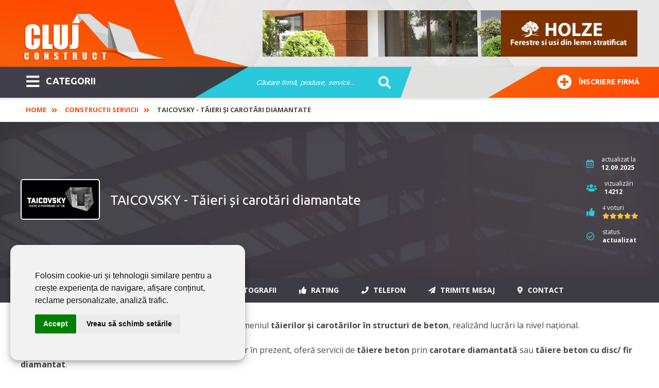

--- FILE ---
content_type: text/html; charset=utf-8
request_url: https://www.clujconstruct.ro/taicovsky-taiere-si-perforare-beton.html
body_size: 15882
content:
<!DOCTYPE html>
<html itemscope="" itemtype="https://schema.org/WebSite" lang="ro-RO" prefix="og: http://ogp.me/ns#">
<head>
<meta name="viewport" content="width=device-width,initial-scale=1,maximum-scale=3,user-scalable=1" />
<meta name="theme-color" content="#ff4800">
<link rel="dns-prefetch" href="//ajax.googleapis.com">
<link rel="dns-prefetch" href="//www.googletagmanager.com">
<link rel="dns-prefetch" href="//www.google-analytics.com">
<link rel="dns-prefetch" href="//ssl.google-analytics.com">
<link rel="dns-prefetch" href="//fonts.googleapis.com">
<link rel="dns-prefetch" href="//google.com">
<link rel="dns-prefetch" href="//use.fontawesome.com">
<link rel="preconnect" href="https://fonts.googleapis.com">
<link rel="preconnect" href="https://fonts.gstatic.com" crossorigin>
  <base href="https://www.clujconstruct.ro" />
  <meta name="robots" content="index, follow" />
  <meta name="keywords" content="Taicovsky, carotari diamantate, taieri disc diamantat" />
  <meta name="description" content="Taicovsky are experiență în domeniul tăieri și carotări diamantate și execută la nivel național carotări diamantate, tăieri cu disc și fir diamantat." />
  <title>TAICOVSKY - Tăieri și carotări diamantate | Cluj Construct</title>
  <link href="https://www.clujconstruct.ro/taicovsky-taiere-si-perforare-beton.html" rel="canonical"  />
  <link href="/templates/livecms/favicon.ico" rel="shortcut icon" type="image/x-icon" />
  <script type="text/javascript">

			function f8376e4d16e(address) {
				document.location.href = 'mail'+'to:'+address;
			}
			
  </script>
  <link rel="alternate" type="application/rss+xml" title="" href="https://www.clujconstruct.ro/rss-56.html" />
  <meta property="og:title" content="TAICOVSKY - Tăieri și carotări diamantate"/>
  <meta property="og:url" content="https://www.clujconstruct.ro/taicovsky-taiere-si-perforare-beton.html"/>

<link href="/templates/livecms/css/template.css?v=2.8" rel="stylesheet" type="text/css" media="all" />
<!-- Global site tag (gtag.js) - Google Analytics Reteaua Construct -->
<script async src="https://www.googletagmanager.com/gtag/js?id=G-B7P4SCK3ZG"></script>
<script>
window.dataLayer = window.dataLayer || [];
function gtag(){dataLayer.push(arguments);}
gtag('set', 'linker', {
'domains': ['aradconstruct.ro', 'bucuresticonstruct.ro', 'brasovconstruct.ro', 'constantaconstruct.ro', 'clujconstruct.ro', 'timisconstruct.ro', 'reteauaconstruct.ro']
});
gtag('js', new Date());
gtag('config', 'G-B7P4SCK3ZG');
gtag('config', 'G-LMYJ4RFV3G');
gtag('config', 'AW-972807734');
</script></head>
<body class="body_catalog"><div class="body-overlay"></div>
<aside><div class="menu-sidebar">
<div class="close-menu"><button title="Închide Meniu"><i class="fas fa-times"></i></button></div>
<div class="live-search-box"><span>Caută sau mergi la categorii:</span>
<script type="text/javascript">
/* <![CDATA[ */
			function resetSobi2Cookies()
			{
				var SobiCookieRemove = " = 0; expires=0; path=/; domain=https://www.clujconstruct.ro";
				var sobiCookieStr = document.cookie.split(";");
				for(i = 0; i < sobiCookieStr.length; i++) {
					if( sobiCookieStr[i].indexOf("sobi2SearchCookie") != -1 ) {
						cookieVal = sobiCookieStr[i].split("=");
						document.cookie = cookieVal[0] + SobiCookieRemove;
					}
				}
			}
/* ]]> */
</script>
<div class="SearchMod" id="ssfm94519" >
	
	<form action="https://www.clujconstruct.ro/" onsubmit="resetSobi2Cookies();" method="get" name="ModsobiSearchFormContainer">
		<div class="eSearchForm">
		  
				
											<label for="sobi2Search"> </label>
						<input name="sobi2Search" id="sobi2Search94519" class="inputbox" value="Căutare firmă, produse, servicii... " onclick="if (this.value == 'Căutare firmă, produse, servicii... ') this.value = '';" onblur="if (this.value == '') this.value = 'Căutare firmă, produse, servicii... ';"/>
					
						
                    
					
					<div class="submit">
					<button type="submit" class="button2" title="cautare">&nbsp;</button>
				</div>
							
			
						
						</div>
			

			<input type="hidden" name="searchphrase" value="any"/>			<input type="hidden" name="option" value="com_sobi2"/>
			<input type="hidden" name="sobiCid" id="sobiCid94519" value="0"/>
			<input type="hidden" name="sobi2Task" value="search"/>
			<input type="hidden" name="reset" value="2"/>
			<input type="hidden" name="Itemid" value="1"/>
	</form>
</div>
</div>
<div class="menu-container"><nav><ul id="mega-menu" class="mega-menu"><li><ul><li class='sub'><a href='https://www.clujconstruct.ro/abrazive-sudura.html'>Abrazive - Sudura <span class='firme_count'>45</span></a></li><li class='sub'><a href='https://www.clujconstruct.ro/acoperisuri-si-tigle.html'>Acoperisuri si tigle <span class='firme_count'>60</span></a></li><li class='sub'><a href='https://www.clujconstruct.ro/aer-conditionat.html'>Aer Conditionat <span class='firme_count'>47</span></a></li><li class='sub'><a href='https://www.clujconstruct.ro/agremente-expertize-certificari.html'>Agremente / Expertize / Certificari <span class='firme_count'>28</span></a></li><li class='sub'><a href='https://www.clujconstruct.ro/amenajari-interioare-si-exterioare.html'>Amenajari interioare si exterioare <span class='firme_count'>272</span></a></li><li class='sub'><a href='https://www.clujconstruct.ro/arhitectura-si-proiectare.html'>Arhitectura si proiectare <span class='firme_count'>39</span></a></li><li class='sub'><a href='https://www.clujconstruct.ro/articole-sanitare.html'>Articole Sanitare <span class='firme_count'>41</span></a></li><li class='sub'><a href='https://www.clujconstruct.ro/ascensoare-lifturi.html'>Ascensoare - Lifturi <span class='firme_count'>8</span></a></li><li class='sub'><a href='https://www.clujconstruct.ro/automatizari.html'>Automatizari <span class='firme_count'>73</span></a></li><li class='sub'><a href='https://www.clujconstruct.ro/centrale-termice.html'>Centrale termice <span class='firme_count'>37</span></a></li><li class='sub'><a href='https://www.clujconstruct.ro/confectii-metalice.html'>Confectii Metalice <span class='firme_count'>137</span></a></li><li class='sub'><a href='https://www.clujconstruct.ro/constructii-civile.html'>Constructii civile <span class='firme_count'>132</span></a></li><li class='sub'><a href='https://www.clujconstruct.ro/constructii-imobiliare-noi.html'>Constructii imobiliare noi <span class='firme_count'>27</span></a></li><li class='sub'><a href='https://www.clujconstruct.ro/constructii-industriale.html'>Constructii industriale <span class='firme_count'>154</span></a></li><li class='sub'><a href='https://www.clujconstruct.ro/constructii-servicii.html'>Constructii Servicii <span class='firme_count'>185</span></a></li><li class='sub'><a href='https://www.clujconstruct.ro/curatenie.html'>Curatenie <span class='firme_count'>32</span></a></li><li class='sub'><a href='https://www.clujconstruct.ro/dezinsectie-si-deratizare.html'>Dezinsectie si deratizare <span class='firme_count'>14</span></a></li><li class='sub'><a href='https://www.clujconstruct.ro/dezumidificare-in-constructii.html'>Dezumidificare in constructii <span class='firme_count'>7</span></a></li><li class='sub'><a href='https://www.clujconstruct.ro/echipamente-si-utilaje-industriale.html'>Echipamente si utilaje industriale <span class='firme_count'>161</span></a></li><li class='sub'><a href='https://www.clujconstruct.ro/electrice.html'>Electrice <span class='firme_count'>74</span></a></li><li class='sub'><a href='https://www.clujconstruct.ro/energie-alternativa.html'>Energie alternativa <span class='firme_count'>64</span></a></li><li class='sub'><a href='https://www.clujconstruct.ro/ferestre.html'>Ferestre <span class='firme_count'>114</span></a></li><li class='sub'><a href='https://www.clujconstruct.ro/gresie-si-faianta.html'>Gresie si faianta <span class='firme_count'>19</span></a></li><li class='sub'><a href='https://www.clujconstruct.ro/instalatii.html'>Instalatii <span class='firme_count'>205</span></a></li><li class='sub'><a href='https://www.clujconstruct.ro/lacuri-si-vopsele.html'>Lacuri si Vopsele <span class='firme_count'>28</span></a></li><li class='sub'><a href='https://www.clujconstruct.ro/materiale-de-constructii.html'>Materiale de constructii <span class='firme_count'>112</span></a></li><li class='sub'><a href='https://www.clujconstruct.ro/mobila.html'>Mobila <span class='firme_count'>90</span></a></li><li class='sub'><a href='https://www.clujconstruct.ro/mocheta-covoare.html'>Mocheta - Covoare <span class='firme_count'>17</span></a></li><li class='sub'><a href='https://www.clujconstruct.ro/parchet.html'>Parchet <span class='firme_count'>40</span></a></li><li class='sub'><a href='https://www.clujconstruct.ro/pardoseli.html'>Pardoseli <span class='firme_count'>43</span></a></li><li class='sub'><a href='https://www.clujconstruct.ro/pavaje.html'>Pavaje <span class='firme_count'>20</span></a></li><li class='sub'><a href='https://www.clujconstruct.ro/perdele-si-draperii.html'>Perdele si draperii <span class='firme_count'>11</span></a></li><li class='sub'><a href='https://www.clujconstruct.ro/piatra-naturala.html'>Piatra naturala <span class='firme_count'>16</span></a></li><li class='sub'><a href='https://www.clujconstruct.ro/protectia-muncii.html'>Protectia muncii <span class='firme_count'>5</span></a></li><li class='sub'><a href='https://www.clujconstruct.ro/scule-si-unelte.html'>Scule si unelte <span class='firme_count'>113</span></a></li><li class='sub'><a href='https://www.clujconstruct.ro/scule-si-utilaje.html'>Scule si Utilaje <span class='firme_count'>118</span></a></li><li class='sub'><a href='https://www.clujconstruct.ro/servicii.html'>SERVICII <span class='firme_count'>70</span></a></li><li class='sub'><a href='https://www.clujconstruct.ro/transport.html'>Transport <span class='firme_count'>31</span></a></li><li class='sub'><a href='https://www.clujconstruct.ro/usi.html'>Usi <span class='firme_count'>113</span></a></li><li class='sub'><a href='https://www.clujconstruct.ro/utilaje.html'>Utilaje <span class='firme_count'>101</span></a></li></ul></li></ul></nav></div>
</div></aside>
<div class="general pusher">
<header class="block-flex wrap-flex vertical-center-flex">
    <div class="header-top block-flex wrap-flex vertical-center-flex">
        <div id="logo">
          <a itemprop="url" class="logo" href="https://www.clujconstruct.ro/">
          <img itemprop="image" alt="Cluj Construct" src="/templates/livecms/images/logo.png" width="275" height="106" /></a>
        </div>
    	<div class="slider">
<a href="https://www.konecranes.ro" target="_blank" rel="noopener" ><img src="#" data-original="images/slider/slide-02.jpg" alt="Konecranes" /></a>
<a href="https://holze.ro/" target="_blank" rel="noopener" ><img src="#" data-original="images/slider/holze.png" alt="Holze" /></a>
</div>
	</div>
	  <div class="header-bot block-flex wrap-flex vertical-center-flex">
        <div class="categorii-mega-menu">
        <div class="skew">
		<button class="menu-toggle skew-fix" title="Meniu"><i class="fas fa-bars"></i>CATEGORII</button>
				<a target="_blank" rel="noopener" href="https://www.reteauaconstruct.ro/inscrie-firma?refferal=Cluj Construct"><button class="inscriere-toggle skew-fix"><i class="fas fa-plus-circle"></i>Înscriere firmă</button></a>
		</div>
        </div>
        <div class="header-search">
          
<script type="text/javascript">
/* <![CDATA[ */
			function resetSobi2Cookies()
			{
				var SobiCookieRemove = " = 0; expires=0; path=/; domain=https://www.clujconstruct.ro";
				var sobiCookieStr = document.cookie.split(";");
				for(i = 0; i < sobiCookieStr.length; i++) {
					if( sobiCookieStr[i].indexOf("sobi2SearchCookie") != -1 ) {
						cookieVal = sobiCookieStr[i].split("=");
						document.cookie = cookieVal[0] + SobiCookieRemove;
					}
				}
			}
/* ]]> */
</script>
<div class="SearchMod" id="ssfm25752" >
	
	<form action="https://www.clujconstruct.ro/" onsubmit="resetSobi2Cookies();" method="get" name="ModsobiSearchFormContainer">
		<div class="eSearchForm">
		  
				
											<label for="sobi2Search"> </label>
						<input name="sobi2Search" id="sobi2Search25752" class="inputbox" value="Căutare firmă, produse, servicii... " onclick="if (this.value == 'Căutare firmă, produse, servicii... ') this.value = '';" onblur="if (this.value == '') this.value = 'Căutare firmă, produse, servicii... ';"/>
					
		
						
                    
					
					<div class="submit">
					<button type="submit" class="button2" title="cautare">&nbsp;</button>
				</div>
							
			
						
						</div>
			

			<input type="hidden" name="searchphrase" value="any"/>			<input type="hidden" name="option" value="com_sobi2"/>
			<input type="hidden" name="sobiCid" id="sobiCid25752" value="0"/>
			<input type="hidden" name="sobi2Task" value="search"/>
			<input type="hidden" name="reset" value="2"/>
			<input type="hidden" name="Itemid" value="1"/>
	</form>
</div>

        </div>
        <div class="skew signup-skew">
         <a target="_blank" rel="noopener" title="Înscriere firmă" href="https://www.reteauaconstruct.ro/inscrie-firma?refferal=Cluj Construct"><button class="inscriere2-toggle skew-fix" ><i class="fas fa-plus-circle"></i>Înscriere firmă</button></a>
        </div>
      </div>
    </header>
	 <div itemscope itemtype="https://schema.org/webpage" class="breadcrumbs-hold">
  <div class="profile-back">
<span itemprop="breadcrumb" class="breadcrumbs pathway">
<a href="https://www.clujconstruct.ro/" class="pathway">Home</a> <span class="separator"><i class='fas fa-angle-double-right'></i></span><a href="/constructii-servicii.html" class="pathway">Constructii Servicii</a> <span class="separator"><i class='fas fa-angle-double-right'></i></span>TAICOVSKY - Tăieri și carotări diamantate</span></div>
  </div> 
    <section class="grid">
	     
    
<div class='catalog'>

<div class="profile">
<div class="main profile-main" id="content-top">
    <div class="wrap block-flex wrap-flex vertical-center-flex">
      <div class="left block-flex wrap-flex vertical-center-flex">
        <div class="image"><img src="https://www.clujconstruct.ro/images/com_sobi2/clients/640_img.png" alt="TAICOVSKY - Tăieri și carotări diamantate" class="sobi2DetailsImage"/></div>
        <h1>TAICOVSKY - Tăieri și carotări diamantate</h1>
</div>
      
<div class="right">
        <div class="stat updated block-flex wrap-flex vertical-center-flex">
          <div class="icon">
            <i title="data actualizare" class="far fa-calendar-alt"></i>
          </div>
          <div class="text">
            actualizat la<br>
            <span>
              12.09.2025            </span>
          </div>
        </div>
        <div class="stat visits block-flex wrap-flex vertical-center-flex">
          <div class="icon">
           <i title="vizualizari" class="fas fa-users"></i>
          </div>
          <div class="text">vizualizări<br>
		  <strong> 14212</strong></div>
        </div>
	
	
	<div class="stat votes block-flex wrap-flex vertical-center-flex">
		  <div class="icon"><i title="rating" class="fas fa-thumbs-up"></i></div>
          <div class="text"><small>4</small> voturi<br>
		  <a href="https://www.clujconstruct.ro/taicovsky-taiere-si-perforare-beton.html#rating" class="scroll">
		  <data class="ratingValue" value="5" title="5 stele">
            <i class="fas fa-star" style="display: inline-block"></i><i class="fas fa-star" style="display: inline-block"></i><i class="fas fa-star" style="display: inline-block"></i><i class="fas fa-star" style="display: inline-block"></i><i class="fas fa-star" style="display: inline-block"></i>          </data></a>
          </div>
    </div>
	


<div class="stat visits block-flex wrap-flex vertical-center-flex">
          	  
<div class="icon"><i title="status informaţii despre firmă" class="far fa-check-circle"></i></div>
<div class="text">status<br><strong>actualizat</strong></div>
        

</div>
	    
	  </div>
    </div>
  </div>
  <div class="profile-nav-hold">
    <div class="profile-nav">
      <div class="wrap block-flex wrap-flex">
        <div class="small-logo">
          <img src="https://www.clujconstruct.ro/images/com_sobi2/clients/640_img.png" alt="TAICOVSKY - Tăieri și carotări diamantate" class="sobi2DetailsImage"/>        </div>
        <ul>
          <li><a href="https://www.clujconstruct.ro/taicovsky-taiere-si-perforare-beton.html#despre" class="scroll"><i class="fas fa-bookmark"></i> Despre</a></li>
		  <li><a href="https://www.clujconstruct.ro/taicovsky-taiere-si-perforare-beton.html#produse" class="scroll" ><i class="fas fa-grip-vertical"></i> Produse</a></li>
          <li><a href="https://www.clujconstruct.ro/taicovsky-taiere-si-perforare-beton.html#servicii" class="scroll" ><i class="fas fa-cogs"></i> Servicii</a></li>
          <li><a href="https://www.clujconstruct.ro/taicovsky-taiere-si-perforare-beton.html#media" class="scroll"><i class="far fa-images"></i> Fotografii</a></li>
          
		   
		  <li><a href="https://www.clujconstruct.ro/taicovsky-taiere-si-perforare-beton.html#rating" class="scroll"><i title="rating" class="fas fa-thumbs-up"></i> Rating</a></li>
		  <li><a href="https://www.clujconstruct.ro/taicovsky-taiere-si-perforare-beton.html#content-top" class="phone-push scroll-top" onclick="gtag('event', 'vizualizare_telefon_firma', {'event_category': 'Telefon', 'event_label': 'METABO INSTAL SRL'});"><i class="fas fa-phone"></i> Telefon</a></li>
          <li><a href="https://www.clujconstruct.ro/taicovsky-taiere-si-perforare-beton.html#content-top" class="form-push scroll-top"><i class="fas fa-paper-plane"></i> Trimite mesaj</a></li>
          		  
		  <li><a href="https://www.clujconstruct.ro/taicovsky-taiere-si-perforare-beton.html#date-contact" class="scroll" onclick="gtag('event', 'vizualizare_adresa_firma', {'event_category': 'Adresa', 'event_label': 'METABO INSTAL SRL'});"><i class="fas fa-map-marker-alt"></i> Contact</a></li>
        </ul>
      </div>
    </div>
  </div>


<div class="mobile-nav-hold" id="content-menu">
    <div class="mobile-nav">
	 
      <ul class="block-flex wrap-flex">
       <li><a href="https://www.clujconstruct.ro/taicovsky-taiere-si-perforare-beton.html#content-top" class="phone-push scroll-top" onclick="gtag('event', 'vizualizare_telefon_firma', {'event_category': 'Telefon', 'event_label': 'METABO INSTAL SRL'});"><i class="fas fa-phone"></i> Telefon</a></li>
        <li><a href="https://www.clujconstruct.ro/taicovsky-taiere-si-perforare-beton.html#content-menu" class="form-push scroll-top"><i class="fas fa-paper-plane"></i> Trimite mesaj</a></li>
      </ul>
	     </div>
</div>

 
<div class="info-drawer form-drawer hidden">
    <div class="wrap block-flex wrap-flex">
      <div class="message-cta">
        <span>Trimite un mesaj către</span>
        <h3>METABO INSTAL SRL</h3>
        <p>Completează formularul din dreapta și mesajul tău va fi trimis firmei. Toate câmpurile sunt necesare.</p>
      </div>
      <div class="form">
        		<div class="moduletable">
										                        						        <form name="ChronoContact_formular_contact_firma" id="ChronoContact_formular_contact_firma" method="post" action="https://www.clujconstruct.ro/index.php?option=com_chronocontact&amp;task=send&amp;chronoformname=formular_contact_firma&amp;Itemid=1" >
		
				
<input type="hidden" name="catre" id="catre" value="b2ZmaWNlQHRhaWNvdnNreS5ybw">
<input type="hidden" name="firma_id" id="firma_id" value="640">
<input type="hidden" name="subject" id="subject" value="Pentru METABO INSTAL SRL">
<input type="hidden" name="link_firma" id="link_firma" value="https://www.clujconstruct.ro/taicovsky-taiere-si-perforare-beton.html">
<input type="hidden" name="nume_firma" id="nume_firma" value="METABO INSTAL SRL">
<input type="hidden" name="nume_categorie" id="nume_categorie" value="Constructii Servicii">
<input type="hidden" name="link_categorie" id="link_categorie" value="https://www.clujconstruct.ro/constructii-servicii.html">

<div class="left">
  <input id="Nume" name="Nume" placeholder="Nume si prenume / Nume firma" type="text" class="field text" value="" size="40" tabindex="6" data-validation-length="min3" data-validation="length"/>
  <input id="Telefon" name="Telefon" placeholder="Numar de telefon" type="text" class="field text" value="" size="40" tabindex="6" data-validation-length="min10" data-validation="length" />
  <input id="Email" name="Email" placeholder="Adresa dumneavoastra de email" type="text" class="field text" value="" size="40" tabindex="6" data-validation="email" />
  <input id="Localitate" name="Localitate" placeholder="Localitate" type="text" class="field text" value="" size="40" tabindex="6"  data-validation-length="min3" data-validation="length"/>
  <label class="gdpr-check">
<span class="checkmark"></span><input type="checkbox" name="acord" data-validation="checkbox_group" data-validation-qty="min1" />
Sunt de acord cu trimiterea datelor de mai sus către această firmă. Acest site nu stochează date cu caracter personal, toate informaţiile sunt transmise direct pe email.</label>
</div>

<div class="right">
  <textarea placeholder="Scrieți aici mesajul dumneavoastră..." class="desc" rows="10" id="Mesaj" cols="45" name="Mesaj"></textarea>
 

<div class="g-recaptcha" data-theme="light" data-sitekey="6LeT5g4TAAAAAJXEVeYjIXenWwUaC3LDfjnYlc2e"></div>
 



<input class="btTxt" type="submit" value="Trimite" />
</div>		<input type="hidden" name="4fc93abc051f6972e00b45bd94b4aec7" value="1" />	
                	<input type="hidden" name="1cf1" value="bd7bfe067c884c35ac0e98b0131541d8" />
                        	        </form>

				</div>
	      </div>
    </div>
	 	<button class="close-drawer" title="Inchide"><i class="fas fa-times"></i></button>																						  
</div>
 
  
  
<div class="info-drawer phone-drawer hidden">
    <div class="wrap">
      <div class="block-flex wrap-flex">

        <div class="col">
          <h4>Telefon</h4>
          <p class="telefon">
		  	<a href=tel:0264550440><b>0264550440</b></a>		  
		  </p>
        </div>
      </div>

    </div>
		<button class="close-drawer" title="Inchide"><i class="fas fa-times"></i></button>		  
</div>
  
 <div class="profile-content" id="content-menu">
    <div class="wrap">
      <div class="profile-info" >
	  
	  	
	  
	  <!--<h2>Prezentare firmă</h2>-->
        <div class="desc" id="despre">
          <p><strong>TAICOVSKY</strong> se numără printre pionerii din România în domeniul <strong>tăierilor și carotărilor în structuri de beton</strong>, realizând lucrări la nivel naţional. </p>
<p>Firma și-a început activitatea în urmă cu peste 21 de ani, iar în prezent, oferă servicii de <strong>tăiere beton </strong>prin<strong> carotare diamantată</strong> sau <strong>tăiere beton cu disc/ fir diamantat</strong>.</p>
<p><img src="/images/metabo_instal.png" width="400" alt="metabo instal" class="img_responsive" style="margin: 10px; float: right;" /></p>
<p><strong>Tehnica diamantată</strong> este un procedeu folosit pentru proiectele de <strong>tăiere în beton și carotare</strong>. Această tehnică oferă diverse beneficii, precum: tăiere precisă a betonului, zgomot redus şi precizie bună a tăieturii.</p>
<p>Echipa este formată din profesioniști bine instruiți, ce operează în siguranță și cu maximă precizie utilajele de ultimă generație de care compania dispune.</p>
<p>În executarea lucrărilor, echipa<strong> </strong>folosește utilaje marca <strong>HILTI</strong> care oferă tehnologie de vârf pentru industria construcțiilor la nivel mondial.</p>
<p>Firma deține de asemenea şi o mașină de tăiat foarte puternică (<strong>Hilti DS-WS 30</strong>) și se mândrește cu un diametru de carotare considerabil, mai exact de 700 mm. </p>
<p>Soluțiile marca <strong>TAICOVSKY</strong> sunt utilizate pentru următoarele lucrări:</p>
<ul style="list-style-type: circle;">
<li>efectuarea de goluri pentru instalații sanitare, instalații termice, instalații de climatizare, instalații electrice;</li>
<li>executarea golurilor de mari dimensiuni în planșee, pereți sau fundații din beton armat;<br /><strong></strong></li>
</ul>
<h2><span style="color: #f0db2d;"><strong><span style="font-size: 18pt;">Carotarea şi tăierea a betonului</span></strong> </span></h2>
<p><strong>Carotare diamantată</strong> este o tehnică de tăiere a betonului ce presupune executarea unui gol de formă cilindrică, prin perforarea umedă sau uscată a betonului. Avantajul unei <strong>carotări diamantate</strong> este că golul rezultat are o precizie dimensională impresionantă, care nu afectează structura de rezistenţă a peretelui în timpul execuţiei. </p>
<p><strong>Tăierea prin disc diamantat</strong> se realizează datorită unui utilaj echipat cu un disc diamantat şi este recomandată atunci când este necesară o precizie imensă a tăieturii. </p>
<p><strong>Tăierea cu fir diamantat</strong> a betonului se realizează cu un fir de oţel extrem de puternic, îmbrăcat în pastile diamantate. Avantajul unei astfel de tăieturi este că duritatea şi grosimea materialului nu contează, tăieturile fiind realizate prin şlefuirea elementelor într-un mediu umed/uscat. </p>
<p>De asemenea,<strong> tăierea cu fir diamantat</strong> se folosește atunci când alte tipuri de tăiere nu sunt viabile, datorită spațiului limitat în care trebuie executată tăierea. </p>
<p><strong><strong>TAICOVSKY</strong></strong> acceptă proiecte cu o complexitate ridicată, efectuând o tăiere precisă a betonului, cu zgomot redus și de o calitate superioară.</p>
<p>Lucrările se pot realiza în apropierea rețelelor electrice sau a conductelor fără să existe riscul distrugerii lor. Datorită sistemului de aspirație folosit, se lucrează în condiții de curățenie.</p>
<p>Sediile firmei sunt situate în Iași, Cluj-Napoca și Timișoara, iar pentru proiecte industriale mari, echipa<strong> </strong>se deplasează oriunde în țară și în afara acesteia.</p>
<p>Astfel, <strong>TAICOVSKY</strong> se angajează în a oferi servicii de calitate, acoperind proiecte de orice grad de complexitate. </p>
<p><iframe width="560" height="315" src="https://www.youtube.com/embed/IAi87UOt6Vo" allowfullscreen="allowfullscreen" frameborder="0" class="mceItemMedia mceItemIframe" style="display: block; margin-left: auto; margin-right: auto;"></iframe></p>        </div>
        <div id="media"></div>
        
		
				
		<h2>Galerie de fotografii</h2><div class='sobi_gallery' ><div id="galWrapp"><div class="gallerythumb"><a class="galerie_firma" href='https://www.clujconstruct.ro/images/com_sobi2/gallery/640/640_image_5.jpg' title='Deschidere goluri' data-original="slimbox2-galerie"><span class="lupa"></span><div class='image-hold'><img src='#' data-original='https://www.clujconstruct.ro/images/com_sobi2/gallery/640/640_thumb_5.jpg' alt='Deschidere goluri' title='Deschidere goluri' /></div><br /><p class='descriere_img'>Deschidere goluri</p></a></div><div class="gallerythumb"><a class="galerie_firma" href='https://www.clujconstruct.ro/images/com_sobi2/gallery/640/640_image_9.jpg' title='Tăiere diamantată cu disc zid de sprijin' data-original="slimbox2-galerie"><span class="lupa"></span><div class='image-hold'><img src='#' data-original='https://www.clujconstruct.ro/images/com_sobi2/gallery/640/640_thumb_9.jpg' alt='Tăiere diamantată cu disc zid de sprijin' title='Tăiere diamantată cu disc zid de sprijin' /></div><br /><p class='descriere_img'>Tăiere diamantată cu disc zid de sprijin</p></a></div><div class="gallerythumb"><a class="galerie_firma" href='https://www.clujconstruct.ro/images/com_sobi2/gallery/640/640_image_10.jpg' title='Tăiere diamantată grinzi prefabricate din beton' data-original="slimbox2-galerie"><span class="lupa"></span><div class='image-hold'><img src='#' data-original='https://www.clujconstruct.ro/images/com_sobi2/gallery/640/640_thumb_10.jpg' alt='Tăiere diamantată grinzi prefabricate din beton' title='Tăiere diamantată grinzi prefabricate din beton' /></div><br /><p class='descriere_img'>Tăiere diamantată grinzi prefabricate din beton</p></a></div><div class="gallerythumb"><a class="galerie_firma" href='https://www.clujconstruct.ro/images/com_sobi2/gallery/640/640_image_11.jpg' title='Tăiere diamantată planșeu' data-original="slimbox2-galerie"><span class="lupa"></span><div class='image-hold'><img src='#' data-original='https://www.clujconstruct.ro/images/com_sobi2/gallery/640/640_thumb_11.jpg' alt='Tăiere diamantată planșeu' title='Tăiere diamantată planșeu' /></div><br /><p class='descriere_img'>Tăiere diamantată planșeu</p></a></div><div class="gallerythumb"><a class="galerie_firma" href='https://www.clujconstruct.ro/images/com_sobi2/gallery/640/640_image_13.jpg' title='Tăieri diamantate cu disc și fir Iulius Mall' data-original="slimbox2-galerie"><span class="lupa"></span><div class='image-hold'><img src='#' data-original='https://www.clujconstruct.ro/images/com_sobi2/gallery/640/640_thumb_13.jpg' alt='Tăieri diamantate cu disc și fir Iulius Mall' title='Tăieri diamantate cu disc și fir Iulius Mall' /></div><br /><p class='descriere_img'>Tăieri diamantate cu disc și fir Iulius Mall</p></a></div><div class="gallerythumb"><a class="galerie_firma" href='https://www.clujconstruct.ro/images/com_sobi2/gallery/640/640_image_14.jpg' title='Tăieri diamantate magazine Kaufland' data-original="slimbox2-galerie"><span class="lupa"></span><div class='image-hold'><img src='#' data-original='https://www.clujconstruct.ro/images/com_sobi2/gallery/640/640_thumb_14.jpg' alt='Tăieri diamantate magazine Kaufland' title='Tăieri diamantate magazine Kaufland' /></div><br /><p class='descriere_img'>Tăieri diamantate magazine Kaufland</p></a></div><div class="gallerythumb"><a class="galerie_firma" href='https://www.clujconstruct.ro/images/com_sobi2/gallery/640/640_image_11_lra.jpg' title='Tăiere fir diamant' data-original="slimbox2-galerie"><span class="lupa"></span><div class='image-hold'><img src='#' data-original='https://www.clujconstruct.ro/images/com_sobi2/gallery/640/640_thumb_11_lra.jpg' alt='Tăiere fir diamant' title='Tăiere fir diamant' /></div><br /><p class='descriere_img'>Tăiere fir diamant</p></a></div><div class="gallerythumb"><a class="galerie_firma" href='https://www.clujconstruct.ro/images/com_sobi2/gallery/640/640_image_12.jpg' title='Tăiere diamantată' data-original="slimbox2-galerie"><span class="lupa"></span><div class='image-hold'><img src='#' data-original='https://www.clujconstruct.ro/images/com_sobi2/gallery/640/640_thumb_12.jpg' alt='Tăiere diamantată' title='Tăiere diamantată' /></div><br /><p class='descriere_img'>Tăiere diamantată</p></a></div><div class="gallerythumb"><a class="galerie_firma" href='https://www.clujconstruct.ro/images/com_sobi2/gallery/640/640_image_13_euo.jpg' title='Tăiere diamantată planșeu' data-original="slimbox2-galerie"><span class="lupa"></span><div class='image-hold'><img src='#' data-original='https://www.clujconstruct.ro/images/com_sobi2/gallery/640/640_thumb_13_euo.jpg' alt='Tăiere diamantată planșeu' title='Tăiere diamantată planșeu' /></div><br /><p class='descriere_img'>Tăiere diamantată planșeu</p></a></div><div class="gallerythumb"><a class="galerie_firma" href='https://www.clujconstruct.ro/images/com_sobi2/gallery/640/640_image_14_pfe.jpg' title='Tăiere diamantată cu disc' data-original="slimbox2-galerie"><span class="lupa"></span><div class='image-hold'><img src='#' data-original='https://www.clujconstruct.ro/images/com_sobi2/gallery/640/640_thumb_14_pfe.jpg' alt='Tăiere diamantată cu disc' title='Tăiere diamantată cu disc' /></div><br /><p class='descriere_img'>Tăiere diamantată cu disc</p></a></div><div class="gallerythumb"><a class="galerie_firma" href='https://www.clujconstruct.ro/images/com_sobi2/gallery/640/640_image_15.jpg' title='Tăiere diamantată cu disc și fir diamant' data-original="slimbox2-galerie"><span class="lupa"></span><div class='image-hold'><img src='#' data-original='https://www.clujconstruct.ro/images/com_sobi2/gallery/640/640_thumb_15.jpg' alt='Tăiere diamantată cu disc și fir diamant' title='Tăiere diamantată cu disc și fir diamant' /></div><br /><p class='descriere_img'>Tăiere diamantată cu disc și fir diamant</p></a></div><div class="gallerythumb"><a class="galerie_firma" href='https://www.clujconstruct.ro/images/com_sobi2/gallery/640/640_image_16_dsn.jpg' title='Tăiere diamantată a diverselor goluri în pereți' data-original="slimbox2-galerie"><span class="lupa"></span><div class='image-hold'><img src='#' data-original='https://www.clujconstruct.ro/images/com_sobi2/gallery/640/640_thumb_16_dsn.jpg' alt='Tăiere diamantată a diverselor goluri în pereți' title='Tăiere diamantată a diverselor goluri în pereți' /></div><br /><p class='descriere_img'>Tăiere diamantată a diverselor goluri în pereți</p></a></div><div class="gallerythumb"><a class="galerie_firma" href='https://www.clujconstruct.ro/images/com_sobi2/gallery/640/640_image_16_bbh.jpg' title='Construcții și tăieri diamantate' data-original="slimbox2-galerie"><span class="lupa"></span><div class='image-hold'><img src='#' data-original='https://www.clujconstruct.ro/images/com_sobi2/gallery/640/640_thumb_16_bbh.jpg' alt='Construcții și tăieri diamantate' title='Construcții și tăieri diamantate' /></div><br /><p class='descriere_img'>Construcții și tăieri diamantate</p></a></div><div class="gallerythumb"><a class="galerie_firma" href='https://www.clujconstruct.ro/images/com_sobi2/gallery/640/640_image_16_dft.jpg' title='Tăiere diamantată cu disc și carotare' data-original="slimbox2-galerie"><span class="lupa"></span><div class='image-hold'><img src='#' data-original='https://www.clujconstruct.ro/images/com_sobi2/gallery/640/640_thumb_16_dft.jpg' alt='Tăiere diamantată cu disc și carotare' title='Tăiere diamantată cu disc și carotare' /></div><br /><p class='descriere_img'>Tăiere diamantată cu disc și carotare</p></a></div><div class="gallerythumb"><a class="galerie_firma" href='https://www.clujconstruct.ro/images/com_sobi2/gallery/640/640_image_15_hrg.jpg' title='Servicii tăiere cu disc diamantat' data-original="slimbox2-galerie"><span class="lupa"></span><div class='image-hold'><img src='#' data-original='https://www.clujconstruct.ro/images/com_sobi2/gallery/640/640_thumb_15_hrg.jpg' alt='Servicii tăiere cu disc diamantat' title='Servicii tăiere cu disc diamantat' /></div><br /><p class='descriere_img'>Servicii tăiere cu disc diamantat</p></a></div><div class="gallerythumb"><a class="galerie_firma" href='https://www.clujconstruct.ro/images/com_sobi2/gallery/640/640_image_16.jpg' title='Tăiere beton' data-original="slimbox2-galerie"><span class="lupa"></span><div class='image-hold'><img src='#' data-original='https://www.clujconstruct.ro/images/com_sobi2/gallery/640/640_thumb_16.jpg' alt='Tăiere beton' title='Tăiere beton' /></div><br /><p class='descriere_img'>Tăiere beton</p></a></div></div></div>        
		
		

		<div id="produse"><h2 style="color: white; padding: 3px; background-color: #f0db2d; text-align: center;"><strong>Servicii oferite de TAICOVSKY:</strong></h2>
<h2 style="color: white; padding: 3px; background-color: #3e3e3f; text-align: center;"><strong>Carotare diamantată:</strong></h2>
<ul class="bold-list">
<li>Executarea unui gol de formă cilindrică prin perforarea umedă sau uscată cu ajutorul unei coroane diamantate, prin șlefuirea elementelor ce urmează a fi străpunse;</li>
<li>Adâncime nelimitată pentru elementele de construcții (pereți, diafragme, fundații etc.);</li>
<li>Golurile executate cu coroane diamantate sunt utilizate pentru realizarea unor penetrări circulare cu dimensiuni precise;</li>
<li>Aplicații: diverse demolări controlate, extragere de epruvete pentru teste, deschideri timbrate, goluri cu precizie dimensională pentru țevi, cabluri, ventilații; găuri pentru ancorare de dimensiuni mari, montajul barelor de armătură, montajul diferitelor elemente în beton;</li>
</ul>
<h2 style="color: white; padding: 3px; background-color: #3e3e3f; text-align: center;"><strong>Tăiere disc diamantat:</strong></h2>
<ul class="bold-list">
<li>Executarea unor tăieri în elemente de construcții, în special beton, cu ajutorul unor utilaje specifice care folosesc discuri diamantate;</li>
<li>Demolări controlate, renovări, deschidere/ extindere de goluri, uși, scări, lifturi; lucrări de corecție, ajustare fațade, pereți despărțitori; tăiere razantă la suprafață și la diferite unghiuri; tăiere rosturi de dilatare, slituri, canale rigola și altele;</li>
</ul>
<h2 style="color: white; padding: 3px; background-color: #3e3e3f; text-align: center;"><strong>Tăiere fir diamantat:</strong></h2>
<ul class="bold-list">
<li>Executarea unor tăieri în elemente de construcții cu ajutorul unor utilaje specifice care folosesc, pentru realizarea tăierilor, un cablu de oțel îmbrăcat în pastile diamantate;</li>
<li>Aplicații: modificarea structurală a clădirilor, taie deschideri de orice fel și cu orice formă; tăieri în medii sensibile la zgomot;</li>
</ul>
<h2 style="color: white; padding: 3px; background-color: #3e3e3f; text-align: center;"><strong>Taicovsky utilizează utilaje inovative și eficiente:</strong></h2>
<ul class="bold-list">
<li>Pentru carotări beton: HILTI DD 120, HILTI DD 130, HILTI DD 200, HILTI DD 350, HILTI DD 500;</li>
<li>Pentru tăiere beton cu fir diamantat: EDT EURODIMA BRAXX TORNADO SB321, HILTI DS-WS 30;</li>
<li>Pentru tăiere beton cu disc diamantat: Husqwarna K750 Cut & Break, EDT Eurodima Braxx Tornado SB321, Hilti DSH 900, ICS 603 GC, Hilti DS TS22-LP15, Hilti DS TS20-E;</li>
</ul></div>
        <div id="servicii"><h2 style="color: white; padding: 3px; background-color: #f0db2d; text-align: center;"><strong>Portofoliul de lucrări executate de TAICOVSKY:</strong></h2>
<table style="border-image: initial; width: 1200px; height: 315px; background-color: #f1f1f1; border: thin solid #000000;" border="1">
<tbody>
<tr>
<td style="border: thin solid #000000;">
<p>Deschidere goluri în planșee/ diafragme de beton pentru modernizări la Transylvania College Cluj;</p>
</td>
<td style="border: thin solid #000000;">
<p>Tăieri diamantate Iulius Mall Timișoara;</p>
</td>
</tr>
<tr>
<td style="border: thin solid #000000;">
<p>Tăiere diamantată cu disc a unui gard sau zid de sprijin din beton în clădirea de birouri Electrogrup;</p>
</td>
<td style="border: thin solid #000000;">
<p>Lucrări de tăiere diamantată la proiectul „Reabilitarea a căii ferate tronsonul IV feroviar Pan-European” CFR;</p>
</td>
</tr>
<tr>
<td style="border: thin solid #000000;">
<p>Tăiere diamantată și carotare pentru modernizare stației de epurare Cluj;</p>
</td>
<td style="border: thin solid #000000;">
<p>Tăiere diamantată hotel Ramada Cluj;</p>
</td>
</tr>
<tr>
<td style="border: thin solid #000000;">
<p>Tăiere diamantată cu disc și carotare diamantată a mai multor elemente de beton Scandia Sibiu;</p>
</td>
<td style="border: thin solid #000000;">
<p>Tăiere parțială parte superioară gard beton Tenaris Silcotub;</p>
</td>
</tr>
<tr>
<td style="border: thin solid #000000;">
<p>Tăiere diamantată cu disc în pardoseală betonată Romcab Acățari, Mureș;</p>
</td>
<td style="border: thin solid #000000;">
<p>Tăiere diamantată hotel Hampton by Hilton Cluj-Napoca;</p>
</td>
</tr>
<tr>
<td style="border: thin solid #000000;">
<p>Tăiere diamantată cu disc și cu fir diamantat la Fabrica Rigips Turda;</p>
</td>
<td style="border: thin solid #000000;">
<p>Deschiderea mai multor goluri și executarea diferitor tăieri diamantate Kaufland Turda;</p>
</td>
</tr>
<tr>
<td style="border: thin solid #000000;">
<p>Tăiere diamantată planșeu și casă de scară de beton RCS & RDS Brașov;</p>
</td>
<td style="border: thin solid #000000;">
<p>Deschiderea mai multor goluri în interiorul Atrium Mall Arad;</p>
</td>
</tr>
<tr>
<td style="border: thin solid #000000;">
<p>Tăiere diamantată grinzi prefabricate din beton City Mall Târgu Jiu;</p>
</td>
<td style="border: thin solid #000000;">
<p>Tăiere diamantată a diferitor pereți de apartamente/imobile;</p>
</td>
</tr>
<tr>
<td style="border: thin solid #000000;">
<p>Tăiere diamantată a diverse goluri în pereți/planșee/prefabricate din beton la fabrica Nokia Jucu, Cluj;</p>
</td>
<td style="border: thin solid #000000;">
<p>Ancorări chimice la Pod Viișoara, Cluj;</p>
</td>
</tr>
<tr>
<td style="border: thin solid #000000;">
<p>Tăiere cu fir și disc diamantat a mai multor elemente de beton la microhidrocentrala Pădurea Neagră;</p>
</td>
<td style="border: thin solid #000000;">
<p>Demolarea controlată a unei scări interioare de beton hotel Pami;</p>
</td>
</tr>
<tr>
<td style="border: thin solid #000000;">
<p>Tăiere cu fir și disc diamantat a mai multor elemente de beton la microhidrocentrala Vad Băița;</p>
</td>
<td style="border: thin solid #000000;">
<p>Tăierea diamantată a unui gol în interiorul unui bloc turn United Business Center Iași;</p>
</td>
</tr>
<tr>
<td style="border: thin solid #000000;">
<p>Tăiere diamantată 18 magazine KAUFLAND;</p>
</td>
<td style="border: thin solid #000000;">
<p>Demolarea controlată a unei rampe de acces în parcare subterană hotel Unirea Iași;</p>
</td>
</tr>
<tr>
<td style="border: thin solid #000000;">
<p>Tăieri diamantate cu disc și cu fir Iulius Mall Cluj;</p>
</td>
<td style="border: thin solid #000000;">
<p>Demolarea controlată a părții superioare a unui turn de răcire într-o rafinărie;</p>
</td>
</tr>
<tr>
<td style="border: thin solid #000000;">
<p>Demolare controlată a mai multor elemente de structură din beton Asesoft Cluj;</p>
</td>
<td style="border: thin solid #000000;">
<p>Demolarea controlată a unei case de scară pe 12 nivele Amera Tower;</p>
</td>
</tr>
<tr>
<td style="border: thin solid #000000;">
<p>Tăiere diamantată cu disc și fir Palas Iași;</p>
</td>
<td style="border: thin solid #000000;">
<p>Lucrări de tăiere diamantată la proiectul „Autostrada Transilvania”;</p>
</td>
</tr>
</tbody>
</table></div>
      </div>
      
    </div>
    
	
	 
	<div class="profile-contact" id="date-contact">
      <div class="wrap">
        <h2>Contact METABO INSTAL SRL        </h2>
        <ul class="block-flex wrap-flex">
          <li id="m-tel">
            <strong>Telefon: </strong>
			<a href=tel:0264550440><b>0264 550 440; 0743 075 716; 0744 312 852</b></a>          </li>

          <li id="m-em">
            <strong>Email:</strong>
                        <span class="sobi2Listing_field_email">
            
 <script language='JavaScript' type='text/javascript'>
 <!--
 var prefix = 'm&#97;&#105;lt&#111;:';
 var suffix = '';
 var attribs = '';
 var path = 'hr' + 'ef' + '=';
 var addy82270 = '&#111;ff&#105;c&#101;' + '&#64;';
 addy82270 = addy82270 + 't&#97;&#105;c&#111;vsky' + '&#46;' + 'r&#111;';
 var addy_text82270 = '<b>Trimite email</b>';
 document.write( '<a ' + path + '\'' + prefix + addy82270 + suffix + '\'' + attribs + '>' );
 document.write( addy_text82270 );
 document.write( '<\/a>' );
 //-->
 </script><script language='JavaScript' type='text/javascript'>
 <!--
 document.write( '<span style=\'display: none;\'>' );
 //-->
 </script>Această adresă de e-mail este protejată de spamboţi; aveţi nevoie de activarea JavaScript-ului pentru a o vizualiza
 <script language='JavaScript' type='text/javascript'>
 <!--
 document.write( '</' );
 document.write( 'span>' );
 //-->
 </script>            </span>          </li>
          
		  <li id="m-adr">
            <strong>Adrese: </strong>
            <p><span style="font-size: 14pt;">Sediu: Strada Jiului, nr. 75, Cluj-Napoca</span></p>
<p><span style="font-size: 14pt;">Tăiere beton: Str. Cosașilor nr. 3-7, Cluj-Napoca</span></p>
<p><a href="https://www.facebook.com/Taicovsky/" target="_blank" rel="noopener"><strong style="font-size: 12.16px;"><img src="/images/facebook-2429746_640.png" height="50" width="50" alt="Taicovsky" class="img_responsive" /></strong></a>    <a href="https://www.youtube.com/@taicovsky4362" target="_blank" rel="noopener"><img src="/images/you-tube-3383601_1280.png" width="50" alt="Taicovsky" class="img_responsive" /></a></p>
<p><span style="color: #808080; font-size: 18pt; font-family: Helvetica, Arial, sans-serif; font-weight: bold;">Tăiere şi perforare beton la nivel naţional!</span></p>          </li>
		  
		  
		  <li id="m-web">
            <strong>Website: </strong>
            <a title="Navighează la https://taicovsky.ro/" href="https://taicovsky.ro/" rel="noreferrer noopener" target="_blank">
            <b>https://taicovsky.ro/</a></b>
          </li>

        </ul>
      </div>
    </div>
		
	

<div class="wrap">
<div class="profile-back">
  <p><span style="color:#ff4800;"><i class="fas fa-info-circle"></i></span>Informaţiile prezentate mai sus în această pagină sunt în acord scris cu firma <strong>METABO INSTAL SRL</strong>. Pentru orice detalii, contactaţi METABO INSTAL SRL la tel: <a href=tel:0264550440>0264 550 440; 0743 075 716; 0744 312 852</a></p>
</div>
</div>

<script type="application/ld+json">
{
"@context": "http://schema.org/",
"@type": "LocalBusiness",
//"@id": "https://taicovsky.ro/",
"name": "TAICOVSKY - Tăieri și carotări diamantate",
//"name": "METABO INSTAL SRL",
"legalName": "METABO INSTAL SRL",
"image": "https://www.clujconstruct.ro/images/com_sobi2/clients/640_img.png",
"priceRange" : "cere oferta",
"description": "Taicovsky are experiență în domeniul tăieri și carotări diamantate și execută la nivel național carotări diamantate, tăieri cu disc și fir diamantat.",
"address": "Sediu:&nbsp;Strada Jiului, nr. 75, Cluj-Napoca
Tă",
"telephone": "0264550440",
"url": "https://taicovsky.ro/",
"aggregateRating": {
"@type": "AggregateRating",
"ratingValue": "5",
"bestRating": "5",
"ratingCount": "4"
}
}
</script>

</div>
</div>


 
    <div class="profile-rating" id="rating">
    <div class="wrap block-flex wrap-flex">
      <div class="message-cta">
        <span><i title="rating" class="fas fa-thumbs-up"></i> 4 Voturi</span>
        <h3>Ai colaborat cu această firmă?</h3>		
		<p>Dacă ai lucrat sau cunoşti METABO INSTAL SRL, ai posibilitatea să oferi un vot/rating. Îți mulțumim!</p>
      </div>
      <div class="form">
        <h4><i class="fas fa-star"></i> ACORDĂ UN RATING:</h4>
        <form method="post" action="https://www.clujconstruct.ro/taicovsky-taiere-si-perforare-beton.html#rating" id="rateVote">
          <div class="text votes">
            <input type="hidden" name="rating" id="starsGiven" value="" />
            <i class="fas fa-star" class="star-1" onclick="ratingVote(1)" style="display: inline-block; font-size: 25px; cursor: pointer;" title="1"></i>
            <span>slab</span>
            <i class="fas fa-star" class="star-2" onclick="ratingVote(2)" style="display: inline-block; font-size: 25px; cursor: pointer;" title="2"></i>
            <span>mediu</span>
            <i class="fas fa-star" class="star-3" onclick="ratingVote(3)" style="display: inline-block; font-size: 25px; cursor: pointer;" title="3"></i>
            <span>acceptabil</span>
            <i class="fas fa-star" class="star-4" onclick="ratingVote(4)" style="display: inline-block; font-size: 25px; cursor: pointer;" title="4"></i>
            <span>bun</span>
            <i class="fas fa-star" class="star-5" onclick="ratingVote(5)" style="display: inline-block; font-size: 25px; cursor: pointer;" title="5"></i>
            <span>excelent</span>
          </div>
        </form>
		
      <div class="confirmare-vot">
	  	   </div>
	  
	  </div>
    </div>
   </div>
    
 


<div class="profile-grid">
<div class="wrap">
<div class="profile-info" ><h2>Alţii au fost interesaţi şi de:</h2></div>
		<div class="moduletable">
					
      <div class='grid-item'>
      <div class='item-box'>
      <div class='item-top block-flex wrap-flex vertical-center-flex'>
        <div class='image'><a class='item-image' href="https://www.clujconstruct.ro/rolift-echipamente-de-manipulat-marfa-si-utilaje-pentru-lucrul-la-inaltime-8.html" title="ROLIFT - Echipamente de manipulat marfă și utilaje pentru lucrul la înălțime"><img src="/" data-original="https://www.clujconstruct.ro/images/com_sobi2/clients/1000_img.png" alt="ROLIFT - Echipamente de manipulat marfă și utilaje pentru lucrul la înălțime"/></a></div>
        <div class='stats'>
          <div class='updated'><i title='data actualizare' class='far fa-calendar-alt'></i>05.11.2025</div>
          <div class='hits'><i title='vizualizari' class='far fa-eye'></i>9700 <small>vizualizari</small></div>
		<div class='votes'><i title='rating' class='far fa-thumbs-up'></i>
		<data class='ratingValue' value='3' title='3'><i class="fas fa-star" style="display: inline-block;"></i><i class="fas fa-star" style="display: inline-block;"></i><i class="fas fa-star" style="display: inline-block;"></i><i class="far fa-star" style="display: inline-block;"></i><i class="far fa-star" style="display: inline-block;"></i>      
	</data>
</div> 
		</div>
      </div>
      
      <h3><a href='https://www.clujconstruct.ro/rolift-echipamente-de-manipulat-marfa-si-utilaje-pentru-lucrul-la-inaltime-8.html'>ROLIFT - Echipamente de manipulat marfă și utilaje pentru lucrul la înălțime</a></h3>

      <span class='desc'>ROLIFT SERV Timișoara este un importator și furnizor pentru echipamente de manipulat marfa şi echipamente de lucru la înălţime pentru materiale şi personal.
Firma oferă servicii de închiriere, achiziție și service pentru echipamentele furnizate, avâ...
      <span class='item-box-detalii'><a title='Vezi detalii' href='https://www.clujconstruct.ro/rolift-echipamente-de-manipulat-marfa-si-utilaje-pentru-lucrul-la-inaltime-8.html'><i class='fas fa-external-link-alt'></i></a></span></span>
      
       </div>
      </div>
		
      <div class='grid-item'>
      <div class='item-box'>
      <div class='item-top block-flex wrap-flex vertical-center-flex'>
        <div class='image'><a class='item-image' href="https://www.clujconstruct.ro/davian-expert-taiere-beton-armat,-carotari-beton,-demolari.html" title="DAVIAN EXPERT - Tăiere beton armat, carotări beton"><img src="/" data-original="https://www.clujconstruct.ro/images/com_sobi2/clients/917_img.png" alt="DAVIAN EXPERT - Tăiere beton armat, carotări beton"/></a></div>
        <div class='stats'>
          <div class='updated'><i title='data actualizare' class='far fa-calendar-alt'></i>20.10.2025</div>
          <div class='hits'><i title='vizualizari' class='far fa-eye'></i>12800 <small>vizualizari</small></div>
		<div class='votes'><i title='rating' class='far fa-thumbs-up'></i>
		<data class='ratingValue' value='4' title='4'><i class="fas fa-star" style="display: inline-block;"></i><i class="fas fa-star" style="display: inline-block;"></i><i class="fas fa-star" style="display: inline-block;"></i><i class="fas fa-star" style="display: inline-block;"></i><i class="far fa-star" style="display: inline-block;"></i>      
	</data>
</div> 
		</div>
      </div>
      
      <h3><a href='https://www.clujconstruct.ro/davian-expert-taiere-beton-armat,-carotari-beton,-demolari.html'>DAVIAN EXPERT - Tăiere beton armat, carotări beton</a></h3>

      <span class='desc'>DAVIAN EXPERT oferă servicii de tăiere beton cu fir diamantat, tăiere beton cu disc diamantat, carotare beton și demolări controlate la nivel naţional.
Compania dispune de o echipă calificată în domeniul tăierii de beton şi demolărilor industriale, ...
      <span class='item-box-detalii'><a title='Vezi detalii' href='https://www.clujconstruct.ro/davian-expert-taiere-beton-armat,-carotari-beton,-demolari.html'><i class='fas fa-external-link-alt'></i></a></span></span>
      
       </div>
      </div>
		
      <div class='grid-item'>
      <div class='item-box'>
      <div class='item-top block-flex wrap-flex vertical-center-flex'>
        <div class='image'><a class='item-image' href="https://www.clujconstruct.ro/romtehnochim-vopsele-tencuieli-si-pardoseli-7.html" title="ROMTEHNOCHIM - Vopsele, tencuieli și pardoseli"><img src="/" data-original="https://www.clujconstruct.ro/images/com_sobi2/clients/1270_img.png" alt="ROMTEHNOCHIM - Vopsele, tencuieli și pardoseli"/></a></div>
        <div class='stats'>
          <div class='updated'><i title='data actualizare' class='far fa-calendar-alt'></i>23.05.2025</div>
          <div class='hits'><i title='vizualizari' class='far fa-eye'></i>2170 <small>vizualizari</small></div>
		<div class='votes'><i title='rating' class='far fa-thumbs-up'></i>
		<data class='ratingValue' value='5' title='5'><i class="fas fa-star" style="display: inline-block;"></i><i class="fas fa-star" style="display: inline-block;"></i><i class="fas fa-star" style="display: inline-block;"></i><i class="fas fa-star" style="display: inline-block;"></i><i class="fas fa-star" style="display: inline-block;"></i>      
	</data>
</div> 
		</div>
      </div>
      
      <h3><a href='https://www.clujconstruct.ro/romtehnochim-vopsele-tencuieli-si-pardoseli-7.html'>ROMTEHNOCHIM - Vopsele, tencuieli și pardoseli</a></h3>

      <span class='desc'>ROMTEHNOCHIM produce o gamă diversificată de vopsele profesionale și grunduri alchidice, vopsele lavabile și superlavabile, lacuri, emailuri, tencuieli decorative structurate și multe alte produse destinate vopsitoriei profesionale şi execuţiei de pa...
      <span class='item-box-detalii'><a title='Vezi detalii' href='https://www.clujconstruct.ro/romtehnochim-vopsele-tencuieli-si-pardoseli-7.html'><i class='fas fa-external-link-alt'></i></a></span></span>
      
       </div>
      </div>
				</div>
	</div>
</div>	   </div>
<!-- Final Catalog - Memorie 806,824 / Timp 0.061846017837524 / Queries: 0 --> 

    </div>
	</section>
      
    <footer>
      <div class="wrap footer-top block-flex wrap-flex">
        <div id="footerLinks" class="column-hold block-flex wrap-flex">
          		<div class="moduletable">
					<span class="titlu_modul">PENTRU FIRME:</span>
					<ul class="menu"><li id="current" class="active item1"><a href="https://www.clujconstruct.ro/"><span>Home</span></a></li><li class="item2"><a href="/despre-cluj-construct.html"><span>Despre CLUJ CONSTRUCT</span></a></li><li class="item36"><a href="https://www.reteauaconstruct.ro/inscrie-firma" target="_blank"><span>Înscriere firmă în CLUJ CONSTRUCT</span></a></li><li class="item9"><a href="/contact"><span>Contact redacția CLUJ CONSTRUCT</span></a></li></ul>		</div>
	
          		<div class="moduletable">
					<span class="titlu_modul">BLOG CLUJ CONSTRUCT:</span>
					<ul class="menu"><li class="item29"><a href="/articole-si-noutati/noutati/"><span>Noutati</span></a></li><li class="item31"><a href="/articole-si-noutati/imobiliare/"><span>Imobiliare</span></a></li><li class="item32"><a href="/articole-si-noutati/articole-de-specialitate/"><span>Articole de specialitate</span></a></li><li class="item33"><a href="/articole-si-noutati/sfaturi-utile/"><span>Sfaturi Utile</span></a></li></ul>		</div>
	
          		<div class="moduletable">
					<span class="titlu_modul">INFORMATII UTILE:</span>
					<ul class="menu"><li class="item34"><a href="/informatii-si-telefoane-utile.html"><span>Info și telefoane utile în Cluj</span></a></li><li class="item35"><a href="/modele-de-contracte-in-constructii.html"><span>Modele de contracte</span></a></li></ul>		</div>
	
        </div>
        <div id="reteaua-construct">
		<div id="fb-root"></div>
<script>(function(d, s, id) {
  var js, fjs = d.getElementsByTagName(s)[0];
  if (d.getElementById(id)) return;
  js = d.createElement(s); js.id = id;
  js.src = 'https://connect.facebook.net/ro_RO/sdk.js#xfbml=1&version=v3.2';
  fjs.parentNode.insertBefore(js, fjs);
}(document, 'script', 'facebook-jssdk'));</script>
<div class="fb-page" data-href="https://www.facebook.com/ClujConstruct" data-width="300" data-small-header="false" data-adapt-container-width="false" data-hide-cover="false" data-show-facepile="true"><blockquote cite="https://www.facebook.com/ClujConstruct" class="fb-xfbml-parse-ignore"><a href="https://www.facebook.com/ClujConstruct">Cluj Construct</a></blockquote></div>
<div>
<a id="retCons" href="https://www.reteauaconstruct.ro" rel="noopener" target="_blank" title="Reteaua Construct">
<img width="298" height="109" src="#" data-original="/templates/livecms/images/reteaua-construct.png" alt="Reteaua Construct" /></a>
</div>      </div>
      </div>
      <div class="footer-bottom">
        <div class="wrap">
          <div id="copywrapp"><p class="copynotes">&copy;2026 <span itemprop="name">CLUJ CONSTRUCT</span> este un serviciu de promovare online pentru firme. Proiect digital dezvoltat de <a rel="noopener" target="_blank" href="https://www.livecom.ro/">LIVE COMMUNICATIONS SRL</a>, Cluj-Napoca, J12/4191/2006, RO19492087</p>
<div class="trafic">
<a target="_blank" href="https://lookerstudio.google.com/reporting/bf97ec6f-d03c-48c3-b23c-154331eebcb3" rel="noopener"><img width="162" height="30" loading="lazy" src="https://www.reteauaconstruct.ro/trafic-ga-data-studio.png" alt="Vizitatori"></a>
</div>
</div>        </div>
      </div>
    </footer>
<script src="https://ajax.googleapis.com/ajax/libs/jquery/2.2.4/jquery.min.js"></script>
<script src="/js/resources.js"></script>
<link href="https://fonts.googleapis.com/css2?family=Open+Sans:wght@300;400;600;700&family=Ubuntu:wght@300;400;500;700&display=swap" rel="stylesheet">
<link href="https://use.fontawesome.com/releases/v5.15.3/css/all.css" rel="stylesheet">
<script src="https://www.google.com/recaptcha/api.js?&hl=ro" async defer></script>
<script>
jQuery.noConflict(),jQuery(function(n){n(document).ready(function(){n(".slider img").lazyload({effect:"fadeIn"}),n("#retCons img").lazyload({effect:"fadeIn"}),n(".grid-item img").lazyload({effect:"fadeIn"}),n("div.gallerythumb .image-hold img").lazyload({effect:"fadeIn"}),n(".firma-pl-box").lazyload({effect:"fadeIn"}),n("#start-listing").addClass("block-flex wrap-flex"),n(".menu-toggle").click(function(){n(".menu-sidebar").toggleClass("open"),n(".pusher").toggleClass("open"),n(".body-overlay").toggleClass("open")}),n(".body-overlay").click(function(){n(this).hasClass("open")&&(n(this).removeClass("open"),n(".menu-sidebar").removeClass("open"),n(".pusher").removeClass("open"))}),n(".menu-sidebar .close-menu button").click(function(){n(".body-overlay").removeClass("open"),n(".menu-sidebar").removeClass("open"),n(".pusher").removeClass("open")}),n(".sigplus-gallery ul").addClass("clearfix")}),n(window).scroll(function(){600<n(window).scrollTop()?n(".toggle-menu").addClass("fixed"):n(".toggle-menu").removeClass("fixed")}),n.validate(),n(document).ready(function(){n("#filter").keyup(function(){var e=n(this).val(),o=0;n("#mega-menu li").each(function(){n(this).text().search(new RegExp(e,"i"))<0?n(this).fadeOut():(n(this).show(),o++)});n("#filter-count").text("Number of Comments = "+o)}),n(".menu-toggle").click(function(){n(".mainmenu").toggleClass("open")}),window.matchMedia("(max-width: 1160px)").matches&&(n("ul.menu_top li.parent").click(function(e){n(this).find("ul").toggleClass("open")}),n("ul.menu_top li.parent > a").click(function(e){e.preventDefault()}))}),n(window).scroll(function(){600<n(window).scrollTop()?n(".toggle-menu").addClass("fixed"):n(".toggle-menu").removeClass("fixed")}),n(window).resize(function(){window.matchMedia("(max-width: 1160px)").matches&&(n("ul.menu_top li.parent").click(function(e){n(this).find("ul").toggleClass("open")}),n("ul.menu_top li.parent > a").click(function(e){e.preventDefault()}))}),n(window).scroll(function(e){200<n(this).scrollTop()?n(".categorii-mega-menu").addClass("fixed"):n(".categorii-mega-menu").removeClass("fixed")}),n(window).load(function(){n("html,body").trigger("scroll")}),n(document).ready(function(){n(".search-btn").click(function(){n(".search-hold").toggleClass("open")}),n(".close-drawer").click(function(){n(".info-drawer").addClass("hidden"),n(".profile-content").removeClass("phone-open"),n(".profile-content").removeClass("form-open"),n(".profile-back").removeClass("phone-open"),n(".profile-back").removeClass("form-open"),n("footer").removeClass("phone-open"),n("footer").removeClass("form-open")}),n(".grid-item img").lazyload({effect:"fadeIn",threshold:200}),n("div.gallerythumb .image-hold img").lazyload({effect:"fadeIn",threshold:200}),n(".grid-item img").show(),n("#start-listing").addClass("block-flex wrap-flex"),n(".menu-btn").click(function(){n(".menu-sidebar").toggleClass("open"),n(".pusher").toggleClass("open"),n(".body-overlay").toggleClass("open")}),n(".body-overlay").click(function(){n(this).hasClass("open")&&(n(this).removeClass("open"),n(".menu-sidebar").removeClass("open"),n(".pusher").removeClass("open"))}),n(".menu-sidebar .close-menu button").click(function(){n(".body-overlay").removeClass("open"),n(".menu-sidebar").removeClass("open"),n(".pusher").removeClass("open")}),n(".sigplus-gallery ul").addClass("clearfix"),n(window).scroll(function(){600<n(window).scrollTop()?n(".toggle-menu").addClass("fixed"):n(".toggle-menu").removeClass("fixed")}),n(".slider").slick({pauseOnHover:0,slidesToShow:1,dots:!1,autoplay:!0,fade:!0,arrows:!1,autoplaySpeed:3e3,lazyLoad:"ondemand"}),n(".slider-big").slick({slidesToShow:1,dots:!1,autoplay:!1,arrows:!0,autoplaySpeed:3e3,lazyLoad:"ondemand"}),n(".carousel").slick({slidesToShow:1,dots:!0,autoplay:!0,arrows:!0,autoplaySpeed:3e3,lazyLoad:"ondemand"}),n(document).ready(function(){n("#filter").keyup(function(){var e=n(this).val(),o=0;n("#mega-menu li").each(function(){n(this).text().search(new RegExp(e,"i"))<0?n(this).fadeOut():(n(this).show(),o++)});n("#filter-count").text("Number of Comments = "+o)}),n(".menu-toggle").click(function(){n(".mainmenu").toggleClass("open")}),window.matchMedia("(max-width: 1160px)").matches&&(n("ul.menu_top li.parent").click(function(e){n(this).find("ul").toggleClass("open")}),n("ul.menu_top li.parent > a").click(function(e){e.preventDefault()})),n(window).scroll(function(){600<n(window).scrollTop()?n(".toggle-menu").addClass("fixed"):n(".toggle-menu").removeClass("fixed")}),n(window).resize(function(){window.matchMedia("(max-width: 1160px)").matches&&(n("ul.menu_top li.parent").click(function(e){n(this).find("ul").toggleClass("open")}),n("ul.menu_top li.parent > a").click(function(e){e.preventDefault()}))}),n(window).load(function(){n(".gallerythumb img").each(function(){var e=n(this),o=e.width(),l=e.height();o<l&&e.css("margin-top",-l/4),l<240&&l<o&&(e.css("height","100%"),e.css("width","auto"))})}),n(window).scroll(function(e){200<n(this).scrollTop()?n(".categorii-mega-menu").addClass("fixed"):n(".categorii-mega-menu").removeClass("fixed")}),window.onload=function(){for(var e=document.getElementsByTagName("img"),o=0;o<e.length;o++)e[o].getAttribute("data-src")&&e[o].setAttribute("src",e[o].getAttribute("data-src"))}})})});
</script>
<script>
jQuery.event.special.touchstart = {
    setup: function( _, ns, handle ) {
        this.addEventListener("touchstart", handle, { passive: !ns.includes("noPreventDefault") });
    }
};
jQuery.event.special.touchmove = {
    setup: function( _, ns, handle ) {
        this.addEventListener("touchmove", handle, { passive: !ns.includes("noPreventDefault") });
    }
};
jQuery.event.special.wheel = {
    setup: function( _, ns, handle ){
        this.addEventListener("wheel", handle, { passive: true });
    }
};
jQuery.event.special.mousewheel = {
    setup: function( _, ns, handle ){
        this.addEventListener("mousewheel", handle, { passive: true });
    }
};
</script>
<!-- Google Tags Consent -->
<script fetchpriority="low" src="/cookie-consent/cookie-consent.js" charset="UTF-8" defer></script>
<script>
document.addEventListener('DOMContentLoaded', function () {
setTimeout (function(){
cookieconsent.run({
"notice_banner_type":"simple",
"consent_type":"express",
"palette":"light",
"language":"ro",
"page_load_consent_levels":["strictly-necessary"],
"notice_banner_reject_button_hide":true,
"preferences_center_close_button_hide":true,
"page_refresh_confirmation_buttons":false,
"website_name":"clujconstruct.ro",
"website_privacy_policy_url":"https://www.clujconstruct.ro/declaratia-de-confidentialitate.html"
});
},3000);
});
</script>
<script type="text/plain" data-cookie-consent="targeting">
gtag('consent', 'update', {
  'ad_storage': 'granted',
  'ad_user_data': 'granted',
  'ad_personalization': 'granted',
  'analytics_storage': 'granted'
});
</script>
<!-- end of Google Tags Consent-->
<script>
jQuery.noConflict();
jQuery(function($){
$('.form form').addClass('block-flex wrap-flex space-between-flex');  
});
</script>
<script>
function ratingVote(e){jQuery("#starsGiven").val(e),jQuery("#rateVote").submit()}jQuery.noConflict(),jQuery(function(l){l(".profile-grid .moduletable").addClass("block-flex wrap-flex space-between-flex"),l(".profile-nav ul li a").click(function(){l(".profile-nav ul li a").each(function(){l(this).removeClass("active")}),l(this).addClass("active")}),l(function(){l('a[href*="#"]:not([href="#"])').click(function(){if(l(this).hasClass("scroll-top")&&location.pathname.replace(/^\//,"")==this.pathname.replace(/^\//,"")&&location.hostname==this.hostname){var e=l(this.hash);if((e=e.length?e:l("[name="+this.hash.slice(1)+"]")).length)return l("html, body").animate({scrollTop:e.offset().top},1e3),!1}})}),l(function(){l('a[href*="#"]:not([href="#"])').click(function(){if(l(this).hasClass("scroll")&&location.pathname.replace(/^\//,"")==this.pathname.replace(/^\//,"")&&location.hostname==this.hostname){var e=l(this.hash);if((e=e.length?e:l("[name="+this.hash.slice(1)+"]")).length)return l("html, body").animate({scrollTop:e.offset().top-80},1e3),!1}})}),l(".form-push").click(function(){l(".form-drawer").hasClass("hidden")?(l(".form-drawer").removeClass("hidden"),l(".rating-drawer").addClass("hidden"),l(".phone-drawer").addClass("hidden"),l(".profile-content").removeClass("phone-open"),l(".profile-content").addClass("form-open"),l(".profile-back").addClass("form-open"),l("footer").addClass("form-open")):(l(".form-drawer").addClass("hidden"),l(".profile-content").removeClass("form-open"),l(".profile-back").removeClass("form-open"),l("footer").removeClass("form-open"))}),l(".phone-push").click(function(){l(".phone-drawer").hasClass("hidden")?(l(".form-drawer").addClass("hidden"),l(".phone-drawer").removeClass("hidden"),l(".rating-drawer").addClass("hidden"),l(".profile-content").removeClass("form-open"),l(".profile-content").addClass("phone-open"),l(".profile-back").addClass("phone-open"),l("footer").addClass("phone-open")):(l(".phone-drawer").addClass("hidden"),l(".profile-content").removeClass("phone-open"),l(".profile-back").removeClass("phone-open"),l("footer").removeClass("phone-open"))});l(window).scroll(function(e){var o=l(this).scrollTop();l(".profile-nav-hold").offset().top<o?l(".profile-nav").addClass("fixed"):l(".profile-nav").removeClass("fixed"),o});l(window).scroll(function(e){var o=l(this).scrollTop();l(".mobile-nav-hold").offset().top<o?l(".mobile-nav").addClass("fixed"):l(".mobile-nav").removeClass("fixed"),o}),l(".gallerythumb img").each(function(){var e=l(this),o=e.width(),a=e.height();o<a&&e.css("margin-top",-a/4),a<240&&a<o&&(e.css("height","100%"),e.css("width","auto"))}),l(window).load(function(){l(".gallerythumb img").each(function(){var e=l(this),o=e.width(),a=e.height();o<a&&e.css("margin-top",-a/4),a<240&&a<o&&(e.css("height","100%"),e.css("width","auto"))})}),l("#galerie.sigplus-gallery ul").lightGallery({thumbnail:!0,animateThumb:!0,showThumbByDefault:!0,zoom:!0,mode:"lg-fade",selector:"li a",download:"false"}),l("#galWrapp").lightGallery({thumbnail:!0,animateThumb:!0,showThumbByDefault:!0,zoom:!0,mode:"lg-fade",selector:".gallerythumb a",download:"false"})});
</script>	
<link href="https://cdnjs.cloudflare.com/ajax/libs/lightgallery/1.2.19/css/lg-transitions.min.css" type="text/css" rel="stylesheet" />
<link href="https://cdnjs.cloudflare.com/ajax/libs/lightgallery/1.2.19/css/lightgallery.min.css" type="text/css" rel="stylesheet" />
<script src="https://cdnjs.cloudflare.com/ajax/libs/lightgallery/1.2.19/js/lightgallery.min.js"></script>
<script src="https://cdnjs.cloudflare.com/ajax/libs/lightgallery/1.2.19/js/lg-fullscreen.min.js"></script>
<script src="https://cdnjs.cloudflare.com/ajax/libs/lightgallery/1.2.19/js/lg-thumbnail.min.js"></script>
<script src="https://cdnjs.cloudflare.com/ajax/libs/lightgallery/1.2.19/js/lg-zoom.min.js"></script>	
</div>
</body>  	
</html>

--- FILE ---
content_type: text/html; charset=utf-8
request_url: https://www.google.com/recaptcha/api2/anchor?ar=1&k=6LeT5g4TAAAAAJXEVeYjIXenWwUaC3LDfjnYlc2e&co=aHR0cHM6Ly93d3cuY2x1amNvbnN0cnVjdC5ybzo0NDM.&hl=ro&v=PoyoqOPhxBO7pBk68S4YbpHZ&theme=light&size=normal&anchor-ms=20000&execute-ms=30000&cb=csexz4w0vr57
body_size: 49476
content:
<!DOCTYPE HTML><html dir="ltr" lang="ro"><head><meta http-equiv="Content-Type" content="text/html; charset=UTF-8">
<meta http-equiv="X-UA-Compatible" content="IE=edge">
<title>reCAPTCHA</title>
<style type="text/css">
/* cyrillic-ext */
@font-face {
  font-family: 'Roboto';
  font-style: normal;
  font-weight: 400;
  font-stretch: 100%;
  src: url(//fonts.gstatic.com/s/roboto/v48/KFO7CnqEu92Fr1ME7kSn66aGLdTylUAMa3GUBHMdazTgWw.woff2) format('woff2');
  unicode-range: U+0460-052F, U+1C80-1C8A, U+20B4, U+2DE0-2DFF, U+A640-A69F, U+FE2E-FE2F;
}
/* cyrillic */
@font-face {
  font-family: 'Roboto';
  font-style: normal;
  font-weight: 400;
  font-stretch: 100%;
  src: url(//fonts.gstatic.com/s/roboto/v48/KFO7CnqEu92Fr1ME7kSn66aGLdTylUAMa3iUBHMdazTgWw.woff2) format('woff2');
  unicode-range: U+0301, U+0400-045F, U+0490-0491, U+04B0-04B1, U+2116;
}
/* greek-ext */
@font-face {
  font-family: 'Roboto';
  font-style: normal;
  font-weight: 400;
  font-stretch: 100%;
  src: url(//fonts.gstatic.com/s/roboto/v48/KFO7CnqEu92Fr1ME7kSn66aGLdTylUAMa3CUBHMdazTgWw.woff2) format('woff2');
  unicode-range: U+1F00-1FFF;
}
/* greek */
@font-face {
  font-family: 'Roboto';
  font-style: normal;
  font-weight: 400;
  font-stretch: 100%;
  src: url(//fonts.gstatic.com/s/roboto/v48/KFO7CnqEu92Fr1ME7kSn66aGLdTylUAMa3-UBHMdazTgWw.woff2) format('woff2');
  unicode-range: U+0370-0377, U+037A-037F, U+0384-038A, U+038C, U+038E-03A1, U+03A3-03FF;
}
/* math */
@font-face {
  font-family: 'Roboto';
  font-style: normal;
  font-weight: 400;
  font-stretch: 100%;
  src: url(//fonts.gstatic.com/s/roboto/v48/KFO7CnqEu92Fr1ME7kSn66aGLdTylUAMawCUBHMdazTgWw.woff2) format('woff2');
  unicode-range: U+0302-0303, U+0305, U+0307-0308, U+0310, U+0312, U+0315, U+031A, U+0326-0327, U+032C, U+032F-0330, U+0332-0333, U+0338, U+033A, U+0346, U+034D, U+0391-03A1, U+03A3-03A9, U+03B1-03C9, U+03D1, U+03D5-03D6, U+03F0-03F1, U+03F4-03F5, U+2016-2017, U+2034-2038, U+203C, U+2040, U+2043, U+2047, U+2050, U+2057, U+205F, U+2070-2071, U+2074-208E, U+2090-209C, U+20D0-20DC, U+20E1, U+20E5-20EF, U+2100-2112, U+2114-2115, U+2117-2121, U+2123-214F, U+2190, U+2192, U+2194-21AE, U+21B0-21E5, U+21F1-21F2, U+21F4-2211, U+2213-2214, U+2216-22FF, U+2308-230B, U+2310, U+2319, U+231C-2321, U+2336-237A, U+237C, U+2395, U+239B-23B7, U+23D0, U+23DC-23E1, U+2474-2475, U+25AF, U+25B3, U+25B7, U+25BD, U+25C1, U+25CA, U+25CC, U+25FB, U+266D-266F, U+27C0-27FF, U+2900-2AFF, U+2B0E-2B11, U+2B30-2B4C, U+2BFE, U+3030, U+FF5B, U+FF5D, U+1D400-1D7FF, U+1EE00-1EEFF;
}
/* symbols */
@font-face {
  font-family: 'Roboto';
  font-style: normal;
  font-weight: 400;
  font-stretch: 100%;
  src: url(//fonts.gstatic.com/s/roboto/v48/KFO7CnqEu92Fr1ME7kSn66aGLdTylUAMaxKUBHMdazTgWw.woff2) format('woff2');
  unicode-range: U+0001-000C, U+000E-001F, U+007F-009F, U+20DD-20E0, U+20E2-20E4, U+2150-218F, U+2190, U+2192, U+2194-2199, U+21AF, U+21E6-21F0, U+21F3, U+2218-2219, U+2299, U+22C4-22C6, U+2300-243F, U+2440-244A, U+2460-24FF, U+25A0-27BF, U+2800-28FF, U+2921-2922, U+2981, U+29BF, U+29EB, U+2B00-2BFF, U+4DC0-4DFF, U+FFF9-FFFB, U+10140-1018E, U+10190-1019C, U+101A0, U+101D0-101FD, U+102E0-102FB, U+10E60-10E7E, U+1D2C0-1D2D3, U+1D2E0-1D37F, U+1F000-1F0FF, U+1F100-1F1AD, U+1F1E6-1F1FF, U+1F30D-1F30F, U+1F315, U+1F31C, U+1F31E, U+1F320-1F32C, U+1F336, U+1F378, U+1F37D, U+1F382, U+1F393-1F39F, U+1F3A7-1F3A8, U+1F3AC-1F3AF, U+1F3C2, U+1F3C4-1F3C6, U+1F3CA-1F3CE, U+1F3D4-1F3E0, U+1F3ED, U+1F3F1-1F3F3, U+1F3F5-1F3F7, U+1F408, U+1F415, U+1F41F, U+1F426, U+1F43F, U+1F441-1F442, U+1F444, U+1F446-1F449, U+1F44C-1F44E, U+1F453, U+1F46A, U+1F47D, U+1F4A3, U+1F4B0, U+1F4B3, U+1F4B9, U+1F4BB, U+1F4BF, U+1F4C8-1F4CB, U+1F4D6, U+1F4DA, U+1F4DF, U+1F4E3-1F4E6, U+1F4EA-1F4ED, U+1F4F7, U+1F4F9-1F4FB, U+1F4FD-1F4FE, U+1F503, U+1F507-1F50B, U+1F50D, U+1F512-1F513, U+1F53E-1F54A, U+1F54F-1F5FA, U+1F610, U+1F650-1F67F, U+1F687, U+1F68D, U+1F691, U+1F694, U+1F698, U+1F6AD, U+1F6B2, U+1F6B9-1F6BA, U+1F6BC, U+1F6C6-1F6CF, U+1F6D3-1F6D7, U+1F6E0-1F6EA, U+1F6F0-1F6F3, U+1F6F7-1F6FC, U+1F700-1F7FF, U+1F800-1F80B, U+1F810-1F847, U+1F850-1F859, U+1F860-1F887, U+1F890-1F8AD, U+1F8B0-1F8BB, U+1F8C0-1F8C1, U+1F900-1F90B, U+1F93B, U+1F946, U+1F984, U+1F996, U+1F9E9, U+1FA00-1FA6F, U+1FA70-1FA7C, U+1FA80-1FA89, U+1FA8F-1FAC6, U+1FACE-1FADC, U+1FADF-1FAE9, U+1FAF0-1FAF8, U+1FB00-1FBFF;
}
/* vietnamese */
@font-face {
  font-family: 'Roboto';
  font-style: normal;
  font-weight: 400;
  font-stretch: 100%;
  src: url(//fonts.gstatic.com/s/roboto/v48/KFO7CnqEu92Fr1ME7kSn66aGLdTylUAMa3OUBHMdazTgWw.woff2) format('woff2');
  unicode-range: U+0102-0103, U+0110-0111, U+0128-0129, U+0168-0169, U+01A0-01A1, U+01AF-01B0, U+0300-0301, U+0303-0304, U+0308-0309, U+0323, U+0329, U+1EA0-1EF9, U+20AB;
}
/* latin-ext */
@font-face {
  font-family: 'Roboto';
  font-style: normal;
  font-weight: 400;
  font-stretch: 100%;
  src: url(//fonts.gstatic.com/s/roboto/v48/KFO7CnqEu92Fr1ME7kSn66aGLdTylUAMa3KUBHMdazTgWw.woff2) format('woff2');
  unicode-range: U+0100-02BA, U+02BD-02C5, U+02C7-02CC, U+02CE-02D7, U+02DD-02FF, U+0304, U+0308, U+0329, U+1D00-1DBF, U+1E00-1E9F, U+1EF2-1EFF, U+2020, U+20A0-20AB, U+20AD-20C0, U+2113, U+2C60-2C7F, U+A720-A7FF;
}
/* latin */
@font-face {
  font-family: 'Roboto';
  font-style: normal;
  font-weight: 400;
  font-stretch: 100%;
  src: url(//fonts.gstatic.com/s/roboto/v48/KFO7CnqEu92Fr1ME7kSn66aGLdTylUAMa3yUBHMdazQ.woff2) format('woff2');
  unicode-range: U+0000-00FF, U+0131, U+0152-0153, U+02BB-02BC, U+02C6, U+02DA, U+02DC, U+0304, U+0308, U+0329, U+2000-206F, U+20AC, U+2122, U+2191, U+2193, U+2212, U+2215, U+FEFF, U+FFFD;
}
/* cyrillic-ext */
@font-face {
  font-family: 'Roboto';
  font-style: normal;
  font-weight: 500;
  font-stretch: 100%;
  src: url(//fonts.gstatic.com/s/roboto/v48/KFO7CnqEu92Fr1ME7kSn66aGLdTylUAMa3GUBHMdazTgWw.woff2) format('woff2');
  unicode-range: U+0460-052F, U+1C80-1C8A, U+20B4, U+2DE0-2DFF, U+A640-A69F, U+FE2E-FE2F;
}
/* cyrillic */
@font-face {
  font-family: 'Roboto';
  font-style: normal;
  font-weight: 500;
  font-stretch: 100%;
  src: url(//fonts.gstatic.com/s/roboto/v48/KFO7CnqEu92Fr1ME7kSn66aGLdTylUAMa3iUBHMdazTgWw.woff2) format('woff2');
  unicode-range: U+0301, U+0400-045F, U+0490-0491, U+04B0-04B1, U+2116;
}
/* greek-ext */
@font-face {
  font-family: 'Roboto';
  font-style: normal;
  font-weight: 500;
  font-stretch: 100%;
  src: url(//fonts.gstatic.com/s/roboto/v48/KFO7CnqEu92Fr1ME7kSn66aGLdTylUAMa3CUBHMdazTgWw.woff2) format('woff2');
  unicode-range: U+1F00-1FFF;
}
/* greek */
@font-face {
  font-family: 'Roboto';
  font-style: normal;
  font-weight: 500;
  font-stretch: 100%;
  src: url(//fonts.gstatic.com/s/roboto/v48/KFO7CnqEu92Fr1ME7kSn66aGLdTylUAMa3-UBHMdazTgWw.woff2) format('woff2');
  unicode-range: U+0370-0377, U+037A-037F, U+0384-038A, U+038C, U+038E-03A1, U+03A3-03FF;
}
/* math */
@font-face {
  font-family: 'Roboto';
  font-style: normal;
  font-weight: 500;
  font-stretch: 100%;
  src: url(//fonts.gstatic.com/s/roboto/v48/KFO7CnqEu92Fr1ME7kSn66aGLdTylUAMawCUBHMdazTgWw.woff2) format('woff2');
  unicode-range: U+0302-0303, U+0305, U+0307-0308, U+0310, U+0312, U+0315, U+031A, U+0326-0327, U+032C, U+032F-0330, U+0332-0333, U+0338, U+033A, U+0346, U+034D, U+0391-03A1, U+03A3-03A9, U+03B1-03C9, U+03D1, U+03D5-03D6, U+03F0-03F1, U+03F4-03F5, U+2016-2017, U+2034-2038, U+203C, U+2040, U+2043, U+2047, U+2050, U+2057, U+205F, U+2070-2071, U+2074-208E, U+2090-209C, U+20D0-20DC, U+20E1, U+20E5-20EF, U+2100-2112, U+2114-2115, U+2117-2121, U+2123-214F, U+2190, U+2192, U+2194-21AE, U+21B0-21E5, U+21F1-21F2, U+21F4-2211, U+2213-2214, U+2216-22FF, U+2308-230B, U+2310, U+2319, U+231C-2321, U+2336-237A, U+237C, U+2395, U+239B-23B7, U+23D0, U+23DC-23E1, U+2474-2475, U+25AF, U+25B3, U+25B7, U+25BD, U+25C1, U+25CA, U+25CC, U+25FB, U+266D-266F, U+27C0-27FF, U+2900-2AFF, U+2B0E-2B11, U+2B30-2B4C, U+2BFE, U+3030, U+FF5B, U+FF5D, U+1D400-1D7FF, U+1EE00-1EEFF;
}
/* symbols */
@font-face {
  font-family: 'Roboto';
  font-style: normal;
  font-weight: 500;
  font-stretch: 100%;
  src: url(//fonts.gstatic.com/s/roboto/v48/KFO7CnqEu92Fr1ME7kSn66aGLdTylUAMaxKUBHMdazTgWw.woff2) format('woff2');
  unicode-range: U+0001-000C, U+000E-001F, U+007F-009F, U+20DD-20E0, U+20E2-20E4, U+2150-218F, U+2190, U+2192, U+2194-2199, U+21AF, U+21E6-21F0, U+21F3, U+2218-2219, U+2299, U+22C4-22C6, U+2300-243F, U+2440-244A, U+2460-24FF, U+25A0-27BF, U+2800-28FF, U+2921-2922, U+2981, U+29BF, U+29EB, U+2B00-2BFF, U+4DC0-4DFF, U+FFF9-FFFB, U+10140-1018E, U+10190-1019C, U+101A0, U+101D0-101FD, U+102E0-102FB, U+10E60-10E7E, U+1D2C0-1D2D3, U+1D2E0-1D37F, U+1F000-1F0FF, U+1F100-1F1AD, U+1F1E6-1F1FF, U+1F30D-1F30F, U+1F315, U+1F31C, U+1F31E, U+1F320-1F32C, U+1F336, U+1F378, U+1F37D, U+1F382, U+1F393-1F39F, U+1F3A7-1F3A8, U+1F3AC-1F3AF, U+1F3C2, U+1F3C4-1F3C6, U+1F3CA-1F3CE, U+1F3D4-1F3E0, U+1F3ED, U+1F3F1-1F3F3, U+1F3F5-1F3F7, U+1F408, U+1F415, U+1F41F, U+1F426, U+1F43F, U+1F441-1F442, U+1F444, U+1F446-1F449, U+1F44C-1F44E, U+1F453, U+1F46A, U+1F47D, U+1F4A3, U+1F4B0, U+1F4B3, U+1F4B9, U+1F4BB, U+1F4BF, U+1F4C8-1F4CB, U+1F4D6, U+1F4DA, U+1F4DF, U+1F4E3-1F4E6, U+1F4EA-1F4ED, U+1F4F7, U+1F4F9-1F4FB, U+1F4FD-1F4FE, U+1F503, U+1F507-1F50B, U+1F50D, U+1F512-1F513, U+1F53E-1F54A, U+1F54F-1F5FA, U+1F610, U+1F650-1F67F, U+1F687, U+1F68D, U+1F691, U+1F694, U+1F698, U+1F6AD, U+1F6B2, U+1F6B9-1F6BA, U+1F6BC, U+1F6C6-1F6CF, U+1F6D3-1F6D7, U+1F6E0-1F6EA, U+1F6F0-1F6F3, U+1F6F7-1F6FC, U+1F700-1F7FF, U+1F800-1F80B, U+1F810-1F847, U+1F850-1F859, U+1F860-1F887, U+1F890-1F8AD, U+1F8B0-1F8BB, U+1F8C0-1F8C1, U+1F900-1F90B, U+1F93B, U+1F946, U+1F984, U+1F996, U+1F9E9, U+1FA00-1FA6F, U+1FA70-1FA7C, U+1FA80-1FA89, U+1FA8F-1FAC6, U+1FACE-1FADC, U+1FADF-1FAE9, U+1FAF0-1FAF8, U+1FB00-1FBFF;
}
/* vietnamese */
@font-face {
  font-family: 'Roboto';
  font-style: normal;
  font-weight: 500;
  font-stretch: 100%;
  src: url(//fonts.gstatic.com/s/roboto/v48/KFO7CnqEu92Fr1ME7kSn66aGLdTylUAMa3OUBHMdazTgWw.woff2) format('woff2');
  unicode-range: U+0102-0103, U+0110-0111, U+0128-0129, U+0168-0169, U+01A0-01A1, U+01AF-01B0, U+0300-0301, U+0303-0304, U+0308-0309, U+0323, U+0329, U+1EA0-1EF9, U+20AB;
}
/* latin-ext */
@font-face {
  font-family: 'Roboto';
  font-style: normal;
  font-weight: 500;
  font-stretch: 100%;
  src: url(//fonts.gstatic.com/s/roboto/v48/KFO7CnqEu92Fr1ME7kSn66aGLdTylUAMa3KUBHMdazTgWw.woff2) format('woff2');
  unicode-range: U+0100-02BA, U+02BD-02C5, U+02C7-02CC, U+02CE-02D7, U+02DD-02FF, U+0304, U+0308, U+0329, U+1D00-1DBF, U+1E00-1E9F, U+1EF2-1EFF, U+2020, U+20A0-20AB, U+20AD-20C0, U+2113, U+2C60-2C7F, U+A720-A7FF;
}
/* latin */
@font-face {
  font-family: 'Roboto';
  font-style: normal;
  font-weight: 500;
  font-stretch: 100%;
  src: url(//fonts.gstatic.com/s/roboto/v48/KFO7CnqEu92Fr1ME7kSn66aGLdTylUAMa3yUBHMdazQ.woff2) format('woff2');
  unicode-range: U+0000-00FF, U+0131, U+0152-0153, U+02BB-02BC, U+02C6, U+02DA, U+02DC, U+0304, U+0308, U+0329, U+2000-206F, U+20AC, U+2122, U+2191, U+2193, U+2212, U+2215, U+FEFF, U+FFFD;
}
/* cyrillic-ext */
@font-face {
  font-family: 'Roboto';
  font-style: normal;
  font-weight: 900;
  font-stretch: 100%;
  src: url(//fonts.gstatic.com/s/roboto/v48/KFO7CnqEu92Fr1ME7kSn66aGLdTylUAMa3GUBHMdazTgWw.woff2) format('woff2');
  unicode-range: U+0460-052F, U+1C80-1C8A, U+20B4, U+2DE0-2DFF, U+A640-A69F, U+FE2E-FE2F;
}
/* cyrillic */
@font-face {
  font-family: 'Roboto';
  font-style: normal;
  font-weight: 900;
  font-stretch: 100%;
  src: url(//fonts.gstatic.com/s/roboto/v48/KFO7CnqEu92Fr1ME7kSn66aGLdTylUAMa3iUBHMdazTgWw.woff2) format('woff2');
  unicode-range: U+0301, U+0400-045F, U+0490-0491, U+04B0-04B1, U+2116;
}
/* greek-ext */
@font-face {
  font-family: 'Roboto';
  font-style: normal;
  font-weight: 900;
  font-stretch: 100%;
  src: url(//fonts.gstatic.com/s/roboto/v48/KFO7CnqEu92Fr1ME7kSn66aGLdTylUAMa3CUBHMdazTgWw.woff2) format('woff2');
  unicode-range: U+1F00-1FFF;
}
/* greek */
@font-face {
  font-family: 'Roboto';
  font-style: normal;
  font-weight: 900;
  font-stretch: 100%;
  src: url(//fonts.gstatic.com/s/roboto/v48/KFO7CnqEu92Fr1ME7kSn66aGLdTylUAMa3-UBHMdazTgWw.woff2) format('woff2');
  unicode-range: U+0370-0377, U+037A-037F, U+0384-038A, U+038C, U+038E-03A1, U+03A3-03FF;
}
/* math */
@font-face {
  font-family: 'Roboto';
  font-style: normal;
  font-weight: 900;
  font-stretch: 100%;
  src: url(//fonts.gstatic.com/s/roboto/v48/KFO7CnqEu92Fr1ME7kSn66aGLdTylUAMawCUBHMdazTgWw.woff2) format('woff2');
  unicode-range: U+0302-0303, U+0305, U+0307-0308, U+0310, U+0312, U+0315, U+031A, U+0326-0327, U+032C, U+032F-0330, U+0332-0333, U+0338, U+033A, U+0346, U+034D, U+0391-03A1, U+03A3-03A9, U+03B1-03C9, U+03D1, U+03D5-03D6, U+03F0-03F1, U+03F4-03F5, U+2016-2017, U+2034-2038, U+203C, U+2040, U+2043, U+2047, U+2050, U+2057, U+205F, U+2070-2071, U+2074-208E, U+2090-209C, U+20D0-20DC, U+20E1, U+20E5-20EF, U+2100-2112, U+2114-2115, U+2117-2121, U+2123-214F, U+2190, U+2192, U+2194-21AE, U+21B0-21E5, U+21F1-21F2, U+21F4-2211, U+2213-2214, U+2216-22FF, U+2308-230B, U+2310, U+2319, U+231C-2321, U+2336-237A, U+237C, U+2395, U+239B-23B7, U+23D0, U+23DC-23E1, U+2474-2475, U+25AF, U+25B3, U+25B7, U+25BD, U+25C1, U+25CA, U+25CC, U+25FB, U+266D-266F, U+27C0-27FF, U+2900-2AFF, U+2B0E-2B11, U+2B30-2B4C, U+2BFE, U+3030, U+FF5B, U+FF5D, U+1D400-1D7FF, U+1EE00-1EEFF;
}
/* symbols */
@font-face {
  font-family: 'Roboto';
  font-style: normal;
  font-weight: 900;
  font-stretch: 100%;
  src: url(//fonts.gstatic.com/s/roboto/v48/KFO7CnqEu92Fr1ME7kSn66aGLdTylUAMaxKUBHMdazTgWw.woff2) format('woff2');
  unicode-range: U+0001-000C, U+000E-001F, U+007F-009F, U+20DD-20E0, U+20E2-20E4, U+2150-218F, U+2190, U+2192, U+2194-2199, U+21AF, U+21E6-21F0, U+21F3, U+2218-2219, U+2299, U+22C4-22C6, U+2300-243F, U+2440-244A, U+2460-24FF, U+25A0-27BF, U+2800-28FF, U+2921-2922, U+2981, U+29BF, U+29EB, U+2B00-2BFF, U+4DC0-4DFF, U+FFF9-FFFB, U+10140-1018E, U+10190-1019C, U+101A0, U+101D0-101FD, U+102E0-102FB, U+10E60-10E7E, U+1D2C0-1D2D3, U+1D2E0-1D37F, U+1F000-1F0FF, U+1F100-1F1AD, U+1F1E6-1F1FF, U+1F30D-1F30F, U+1F315, U+1F31C, U+1F31E, U+1F320-1F32C, U+1F336, U+1F378, U+1F37D, U+1F382, U+1F393-1F39F, U+1F3A7-1F3A8, U+1F3AC-1F3AF, U+1F3C2, U+1F3C4-1F3C6, U+1F3CA-1F3CE, U+1F3D4-1F3E0, U+1F3ED, U+1F3F1-1F3F3, U+1F3F5-1F3F7, U+1F408, U+1F415, U+1F41F, U+1F426, U+1F43F, U+1F441-1F442, U+1F444, U+1F446-1F449, U+1F44C-1F44E, U+1F453, U+1F46A, U+1F47D, U+1F4A3, U+1F4B0, U+1F4B3, U+1F4B9, U+1F4BB, U+1F4BF, U+1F4C8-1F4CB, U+1F4D6, U+1F4DA, U+1F4DF, U+1F4E3-1F4E6, U+1F4EA-1F4ED, U+1F4F7, U+1F4F9-1F4FB, U+1F4FD-1F4FE, U+1F503, U+1F507-1F50B, U+1F50D, U+1F512-1F513, U+1F53E-1F54A, U+1F54F-1F5FA, U+1F610, U+1F650-1F67F, U+1F687, U+1F68D, U+1F691, U+1F694, U+1F698, U+1F6AD, U+1F6B2, U+1F6B9-1F6BA, U+1F6BC, U+1F6C6-1F6CF, U+1F6D3-1F6D7, U+1F6E0-1F6EA, U+1F6F0-1F6F3, U+1F6F7-1F6FC, U+1F700-1F7FF, U+1F800-1F80B, U+1F810-1F847, U+1F850-1F859, U+1F860-1F887, U+1F890-1F8AD, U+1F8B0-1F8BB, U+1F8C0-1F8C1, U+1F900-1F90B, U+1F93B, U+1F946, U+1F984, U+1F996, U+1F9E9, U+1FA00-1FA6F, U+1FA70-1FA7C, U+1FA80-1FA89, U+1FA8F-1FAC6, U+1FACE-1FADC, U+1FADF-1FAE9, U+1FAF0-1FAF8, U+1FB00-1FBFF;
}
/* vietnamese */
@font-face {
  font-family: 'Roboto';
  font-style: normal;
  font-weight: 900;
  font-stretch: 100%;
  src: url(//fonts.gstatic.com/s/roboto/v48/KFO7CnqEu92Fr1ME7kSn66aGLdTylUAMa3OUBHMdazTgWw.woff2) format('woff2');
  unicode-range: U+0102-0103, U+0110-0111, U+0128-0129, U+0168-0169, U+01A0-01A1, U+01AF-01B0, U+0300-0301, U+0303-0304, U+0308-0309, U+0323, U+0329, U+1EA0-1EF9, U+20AB;
}
/* latin-ext */
@font-face {
  font-family: 'Roboto';
  font-style: normal;
  font-weight: 900;
  font-stretch: 100%;
  src: url(//fonts.gstatic.com/s/roboto/v48/KFO7CnqEu92Fr1ME7kSn66aGLdTylUAMa3KUBHMdazTgWw.woff2) format('woff2');
  unicode-range: U+0100-02BA, U+02BD-02C5, U+02C7-02CC, U+02CE-02D7, U+02DD-02FF, U+0304, U+0308, U+0329, U+1D00-1DBF, U+1E00-1E9F, U+1EF2-1EFF, U+2020, U+20A0-20AB, U+20AD-20C0, U+2113, U+2C60-2C7F, U+A720-A7FF;
}
/* latin */
@font-face {
  font-family: 'Roboto';
  font-style: normal;
  font-weight: 900;
  font-stretch: 100%;
  src: url(//fonts.gstatic.com/s/roboto/v48/KFO7CnqEu92Fr1ME7kSn66aGLdTylUAMa3yUBHMdazQ.woff2) format('woff2');
  unicode-range: U+0000-00FF, U+0131, U+0152-0153, U+02BB-02BC, U+02C6, U+02DA, U+02DC, U+0304, U+0308, U+0329, U+2000-206F, U+20AC, U+2122, U+2191, U+2193, U+2212, U+2215, U+FEFF, U+FFFD;
}

</style>
<link rel="stylesheet" type="text/css" href="https://www.gstatic.com/recaptcha/releases/PoyoqOPhxBO7pBk68S4YbpHZ/styles__ltr.css">
<script nonce="qLmz0TARZbsZFedBxwrk8A" type="text/javascript">window['__recaptcha_api'] = 'https://www.google.com/recaptcha/api2/';</script>
<script type="text/javascript" src="https://www.gstatic.com/recaptcha/releases/PoyoqOPhxBO7pBk68S4YbpHZ/recaptcha__ro.js" nonce="qLmz0TARZbsZFedBxwrk8A">
      
    </script></head>
<body><div id="rc-anchor-alert" class="rc-anchor-alert"></div>
<input type="hidden" id="recaptcha-token" value="[base64]">
<script type="text/javascript" nonce="qLmz0TARZbsZFedBxwrk8A">
      recaptcha.anchor.Main.init("[\x22ainput\x22,[\x22bgdata\x22,\x22\x22,\[base64]/[base64]/UltIKytdPWE6KGE8MjA0OD9SW0grK109YT4+NnwxOTI6KChhJjY0NTEyKT09NTUyOTYmJnErMTxoLmxlbmd0aCYmKGguY2hhckNvZGVBdChxKzEpJjY0NTEyKT09NTYzMjA/[base64]/MjU1OlI/[base64]/[base64]/[base64]/[base64]/[base64]/[base64]/[base64]/[base64]/[base64]/[base64]\x22,\[base64]\\u003d\x22,\x22w7g0DsK1wqnDuj5KKm1VD8Owwps1wo08wqfCgMOdw5kQVMOVUcOMBSHDl8OKw4JzXMKFNghZXsODJh7DqTofw68+J8O/E8OGwo5aWycNVMKsPBDDni5AQyDCrEvCrTZXYsO9w7XCv8K9aCxnwoknwrVrw79LTjMXwrM+wqnChDzDjsKcF1Q4KcOmJDYPwp4/c3QLECgiQRsLLMKpV8OGTsOUGgnCiBrDsHthwqoQWgwQwq/[base64]/Dh8KAWMOAwoApwqXDtMKNw4jClMKIR8K8U1RjUcK5FijDthjDhsKfLcOewrfDrsO8NSElwp/[base64]/CisK6BsKZGMKofsOPQcO1cMKrFFc7JcKPwpwTw6nCjcKlw5pXLiHCgsOKw4vCmwtKGBgywpbCk2sDw6HDu0vDisKywqkUeBvCtcKENx7DqMOldVHCgwHCsUNjS8KBw5HDtsKRwrFNIcKaS8Khwp0fw6LCnmtRRcORX8OTch8/w4PDqWpEwoQ1FsKQUcOwB0HDjnYxHcOvwr/CrDrChsObXcOaQlspDUwOw7NVIRTDtms6w7LDl2zCun1IGyLDuBDDisOkw5Ytw5XDkMKoNcOGZRhaUcOKwq40O2fDv8KtN8KxwqXChAF6G8OYw7wCY8Kvw7UpZD99woRLw6LDoHFvTMOkw4/DsMOlJsKjw6V+wohNwqFgw7BfAz0GwoTCgMOvWw/CgwgKbsOzCsO/F8Kmw6oBLSbDncOFw77CsMK+w6jCsBLCrDvDvAHDpGHCqxjCmcOdwqvDv3rCll19dcKbwqPCrwbCo0vDgVgxw58FwqHDqMKcw5/[base64]/DmDLCusKqDj3Cpm7DnsOvKsOACyEDw7pTw4ZadjPCuzJQwrAkw5FBLE0kW8OPIcKVb8KzH8OBw5Jdw4zDjMOqKETCoQhuwq0/L8KPw4DDpm5nBE3CojLDiG5Fw5jCrk8PQcOZHgjDnFHClhF8Wh3Dm8Omw7dfVMKbBcKZwoxlwo8sw5QIPlNGwpPDksKTwoLCvVNvwoDDnF4KGTNFLsO/[base64]/Dn8OsfMK6XQwmwpU9Fz5Nw50rw6s5UMK+DzkhW20NMmQiwpjCq0bDqVXCt8Osw7c8wrsKw7LDmcKvw6Z8U8O9wprDq8OSXQHCiHXDh8KXw6U3w6ogw7UqTEbCunJZw4U6dT/CkMORGcOoenTCrnwcY8OSw50ZNmclDcOwwpXCuw8Qw5XDiMKswonCn8OFWQgFa8KWwqbDocKDUhnDkMOCw6XDgTfDusOXwr/CvcKPwrVFLSnCncKZW8OYZjzCocKkw4fCiSknwpbDiEt9wq3CrgQVwo7Cv8KtwoxLw7sewp3DhsKjX8O9wrfDtzNrw7cOwrA4w6DCrMKmwpc9wrZ2TMOCYyTCunXDo8O8w6cRw6EEwqcSwosKNSh1F8KRPsKJwoRDFm/DryPDt8KbVTkXFsKwPVh/[base64]/RzjCukfCv0zCm3rCocO0Um7CjUliQMKKfizCqMOiw6YvEhEwd19JHMOhw5rCi8OQG1rDiSQ/On04flTCjg9+dBMXWCUEdcKKGH7Dm8OCBsKcwp/DtcKIbWMNazbCosOXU8Kcw5nDkBLDhBLDs8O5wprCvQpyOsK1wpLCoAbCvkbCisK9wrzDhMOsUmVeFkvDn2o+Szl3DcOrwpzCpF5zRXA5VyvCq8K6XsOJScO8CMKKCsOBwpQdFiXDhcOAA3LDgsK5w60kDsOvw79dwqDCikRkwrzDhloeJsOCSMOlYsO6THHCo1/DkgFnwoPDjD3CsHMANVnDtcKoGcOeeTbDuUFUCcKBwo1CJhvClQJMw4xow57CtcKqwptpTD/DhiHCuHsRw4PDhm56wp3DoXlSwqPCq0Zfw7DCigY/wowKwoMkwp4Vw5NSw7M/LcKxwpfDoVHCncOfPsKNeMKTwqLCjhFNVC8mXsKcw47Cm8OnA8KXwpw4wp0cLQlEwp/DgAAdw7jDjj5pw53CoGtyw7Qfw7LDpystwq4Ew6rCtcK3W1rDrSx3SsOSS8KWwqPCscOtZhobOcO/w6DCmQbDi8KWw7fDqcOlZsK0TzIFYngAw4HCoitlw4TDhsKlwoZmwqkcwqfCrHzDm8OPQ8Kbwrp4bRpfI8OawpYhw7vChMO8w51qLcK6B8ObGTHDlsKZwq/DrAnDosOOdsOtecKDLRgWJwQzw4ENw5Riw7HCpgfChQJ1OsOQVWvCslstc8OYw4/[base64]/w5bDl2fDoTjDpMOJJcKHFCHCvShkBMKNwrEjMsOVwocRRMKdw6RTwpRXNcO8woDCocKEWiV2wqfDu8OlX2rDnwDCisKTFzvDiyNRAndpw7/[base64]/HFbCmwIsw4HCjsOBw6Bzw7jDi8K1wp7Ds1QfKMOOwp7Dj8K3w5JpasOnRC3CpcOgKRLDisKLdcKjfFp9B3Jew5FjVmdbR8OSY8K1w4jCrcKvw5wvbcKkZ8KGPwRWNMK0w5rDjmHDsQHDrVXCtmk3A8K8ecONwoFCw5I/[base64]/CksO9wol1w58lBsOWw4UKSl8AfzRZw7Icc1fDk2M2w6fDj8KJcEB/YsKvKcKuFxRzwpDCoFxXYTtNGcKvwpnDszwqwoE9w5xYA1bDpk/CvcKVEsKYwpvDu8O3wp3DncOJHA7Cs8KfYR/Cr8ONwrNuwqTDlMKNwpxNasODwppMw7MEwobDiDsJw4NqBMONw5YTIMOvw5nCqcOEw7o9wqLDsMOvdcKFw4l0wpLCvwkPCMKGw6sQw4HDtXDDlkbCtgcCwpsIX2XCsW/DjSg4wrnChMOpVh5aw554LGHCu8OMw4HCvz3DrTjDvh3CtsOywodlw60NwrnCjEzCosOIWsKMw5oXOH9UwrEzwoMNSAsRPsKnw4xqw7/DgRE0w4PCo2jCqkzDvUpmworClMK1w7fCrD0Zwothw5FoFcOFwoPDk8Ocwp3CpMO/[base64]/Di1/CjDPDnErCqcOKw63Ckgwmw7QHTMKsL8KZG8Oywq7ChsKmasKewrx7LFAgJsK/[base64]/Cqhx2w6fDrsKcwrRwGV0Yw6PCsnTDucKWIWoKw45GScKTw5sLwrM7w7rDqkjDgmJxw5x5wpsMw47DncOiw7LDjMOEw4BjMMKqw4TDhjzDosOtc1jCnVzCv8O7WyrDisK+IF/CgsO9wrUVJj0Uwo3DonYRS8OzCsOUw4PComDDisKSf8Kxw4zCgSkkJS/[base64]/w5bCqsKrBsKswp/ChMOjwpMXD8KCMMKiwrcAw6c0Tz8HGgvDocOjw5TDsyLChGTDs0LDtWw/VQEadF3CrMKldx0fw4XCosKowpRQCcOGwoRfajrCgl5xw6fCtMOXwqPCvgw6PjTCgnYmwq4raMKfwqzCpwnCjcOhwrBZw6cKw6VHwo8lw67DtMKgw7DDu8O0cMKFw5VFwpTCoCQaLMOlDMKFwqXCtcKawofDmsK4P8Kyw5jCmgRywpdKwpNxWB/DsF/DnUZfQDIEw7tvIcOBH8KHw5tvBsKvH8OUVAQ8w5bChcKEw57Cim/DgRTDsl4Bw7VNwpwNw73ClwRhw4DCuj80WsKDw7lUwr3Ck8Kxw7oMwo05e8KEZG/[base64]/Cog0Pw64qbsKfJHfCpmLDpFAOwpMpIWJGCsKywpFOAFMucn7CrhrDmMKnJsKFTWPCrWNpw5BAwrfCvE5Qw7wDZh/CpsKbwp1pw53Ci8K7ZR43wobDtsOAw5ZWLMO0w5Zow5rDqsO0wrg7w4Z2w6PCm8KVXQrDghLClcOKfVt+wpFUbEjCqcK6dcKow4diwoliw6DDiMKGw5ZLwrXCvMOpw4nDkhFkXlbDn8K2wpHCsRRWw5ZuwqLCiFdlw6vCtFTDucK/[base64]/[base64]/Ciy3CncKowoooXg7Dm8OfwrjCpcKiwp58worDr0wZUWDDnhLCp1c7Z3/DvXoawozCoFENMsO4D1BgVMKnwr/DrMOuw63Cm0EfBcKSU8KqMcO8w6w2a8K0AsK+w6DDvxTCrcOOwqRTwprCtxFCCXbCp8OZwoBmPlo8wp5Zw4wiUsK7w7HCs0Iuw5A2MSTDtMKNw6hLwoLCgcKCB8O/[base64]/wqN4wobDm8KIMkXDpkskw6rDs0Y4TcK0a0RMw4bCiMKpw6PDksKqIEXCrTMDDcOkFcKpdsOiwpFkQRzCo8O3w7LDicO3wqjCqMKOw6VfCcKjwpDDvcKqeRDCmcKyfsONwrIrw4DDocK/wqpJbMOpT8KUw6EXwqbCrcO7fzzDrMOgw5rDq0wpwrEzecOwwoJXVVPDusK0QmVLw6jDg0Vswp7CqUnCsTnDggfCvAVWwr7CocKgwqHCr8OAwocmWMKqQMOwU8KTO2rCtcK1Byx7wqzDvUB4w6A7CT4eHGMXw5rCosKcwr7DpsKXwrZPw70zRDkXwqw4bQ/Cu8Oew43Dj8K2w7jDvAnDnGoEw77Cu8OYJsOyRwXConHCmHbDuMKgVStSUnfDmAbDtsK7woA2ezZ9wqXCnhRKM0DCs1HChhYBDWXCtMKOYMOBcDxxwr51L8K8w4o0c3ZtG8OLw67DuMKxLFoNw6/DusOzYlsDacK4KsOhenjCs2krw4LDkcKnwotafDbDrcOwA8KCGCfDjR/DrMOpfgBTRBTCtMOFw6szwoIQZMKUSMO+w7vChMOIfhh6wpRpL8OUCMKXwq7CrT8dbMKWwrd1RzYJNMKEwpzCnkjCkcKVwrzCs8Kgw5HChsKlKsKdGT0ZcRXDsMK/w48uM8OPw4nDlWPCmMOdw6jCj8KKw6fDqcK8w67CicKEwoEJw7Fdwp7CusK6U1HDmMKjLRZYw50bAD0Lw4PDgFbDikXDiMOnw48FRXrDrwxDw7/CiXbDkMKHUsKFZcKLeTHCh8KdD3jDh1U9aMK9ScKnw5g/w4Efbix/wppiw7I0bcOjH8K7w5Z/FcO0w57CocKgJjkAw6Bow6bDtSNlw5/DvsKqEmzDk8KYw51hJ8OYOsKCwqfDpcO4O8OORAJWw44HOMORXMKaw5HCnyJZwoVLNWhYw6HDj8KdKsK9wrorw5/Dj8OZwp/CmgF+HcKtTsOReQXCpH3CvsOJwq7Dj8KQwpzDtsK/LV5Cwr55aSZAQsOnYH3CtMKmCMKEc8OYw5zCgE/CnzUxwpl7w49NwqPDuX9jEcOJw7fDlFZBw414H8K6w6rCr8O/w6wJH8K7O11TwqvDuMK8Q8KKWsK/EcKQwqgOw6bDr1gnw7NHCT00w5DCqMKqwqDCpDVmWcO3wrHDq8Khe8KSBsOScxIBw5Jzw53CtsKUw4DCkcO2DsKnw4BdwqA2GMOewpLCi0ZKacOeBMOxwqpgFkXDm1DDoQvDoE7DtsKIw5lww6/CsMOKw7JIIm3CoSLDpj5uw5UkXF3CiFrCn8KUw4hYIFMyw4HCncKGw57CosKuSykKw6ZSwoEbIxRTacKgbRjDr8OJw6jCucKkwrLDnMOYwpLCmT3CiMOKNnXCoC45R1NbwoPDhMOBPsKsGcKyCU/CtMKWw40heMK9AkN7SsK7bcK4EyXCj1jCncKewovDkMOjVcOFwoHDr8KEw5XDl1Nrw5kNw6MLLn4sIjJJwqTClGHCn2DCtx/DrC3Cs3TDvyXDlcO6w4UBI27CsHdbKsOTwrU6wo7DnMKfwrIxw6U+O8OsJcKXw75lA8KEwoLClcKcw4FCw5lbw5k8w4lPP8O9wrJUEnHCg3s3w4bDiBLCh8O9wqVpCx/CgDlCwrlKw6AMfMOhQcOswqMDw75Rw61ywq9Rc27Cuy/CmQ/Ds0Zgw6HDjcK0X8OywpfDn8K3wp7CocKTwp7DicKAw7zDmcOqOENzc2Ndwq7CjhRPasKhYsO5CsKzw4QXw7bDhR9uwowCwqh7wqtEbEAQw5AEcXcyG8KEecODPWs2w77Dq8O0w7bCthMRa8O4XD/[base64]/Dq0fDscOYMsKeW8KhIcOYwq0FwogAaE8BMFhdwrMMw6I9w7s/OiXCkcO1asO7w7oBwq7DjMKUwrDCvGpXw7/ChcK5OsOyw5PCuMKLC3nCu2PDqcKGwpnDmMKaecOFIjfCs8KkwoPDngnCosOwNgvDpMKWdk83w682w4vDqG/Dq3HDn8Kyw5U7MVLDtHHDtMKAeMO5TcOhEsOWWArCmnRgwrlMPMOzGR9zcwpdwrnCqsKSD2fDq8Oww6bClsOoWlcdfQzDusOwaMOhQT0qP1hawpXCmkdWw4TDq8KHDSpowpPCvsKhw7sww5ktw6/[base64]/[base64]/Dn8OMdMO6RMKbEsOOesOZBsOaNwdlYCrClMK7MsObw6lSbDIYXsO0wphFesOjF8OxOMKAwr/DmsOfwqooXcOqH3rCrT3DsGLClmTDpmcYwolIZW8YXsKGwqHDs1HDtAclw6zClmzDlsOiLMKZwoczwq/DkcKawrg9woHCj8K2w5JCwotNwoTDvcO2w7nCsQTDhArDnMOwXADCssK+V8OmwqPCogvCk8Ksw6wOVMO5w6FKUcKDasO4wqoaD8Kdw53DpMOVWSjCmlrDk308woQgVXFgCxbDnWfCv8O6IypNw4IOw4gow7PDn8Kkwoo0LMK3wqluwpw6w6rCtC/[base64]/[base64]/[base64]/wp7DkcKew6rChcKhw6bChxQdwqNZGcOzYMKGw57DgkY3wrsvYsKbL8OIw7/DocOJwplNEsOUwpc/EMKzLSRUw5LDssOkwofDl0ofSlF2a8KjwoDDnhR3w5E+Y8ODwotvesKvw5vDo0RiwoIRwo5EwoE8wrPCs0PCqMKYCAvCuWvCrcOZGmbCgsKpejHCj8OAXkojw7/CtlbDv8OxEsK6QB/CpsKrw6/Ds8OfwqDDgFlfVVRDScK8PQpkwqdIIcOfwqdScSlIw4vCvzwIJyZXw4/Dg8OzE8Ktw4Bgw6Zbw5cXwofDmldHKSt0KjlWW3DDo8OPGzUqCQnDpnDDujDDrMOyZHJgOkgpR8K/wqPDrEBeJEVvw67DpcOMYcOuw74LMcOVAwJOIlnCkcO9AhDCimRhd8KIwqTDgsKKGMOdIsOBBF7DtcOcwp3Chw/Cq0Y+U8O8worCqMO0w7hsw647w7bCjGfDrTBiJMOMwrHCncKSHTl+bMOuw7VTwqrDoVbCr8K8EHoTw5AfwqxhVMKYYQMJQcOBXcO9w5jCkB5rwrhrwqPDgjokwoMmw4PDssK9YMKEw47Dqy8/w4pnLywGw7LDpcKfw4PDsMKGU3rDj0nCtMOQTS43Hn/DpMOYBMOWUFdAYQBwNS3DtsOPNngNEHZswqjDuA7DicKnw7Jjw4/[base64]/w4/DnMOtw7BGwpPCh8OCOsO6U8OcZDjDt8OkwqtGw6YWwowzHhjCpSvDtyJ6M8OqL1rDvsObAcK1SFjCmMOjLMK6BB7CvMK/fVvDl0zCrMO+McOvCSHDm8OFYmEcLWpVdsKVJgtQwrlwdcKiw4h9w77CpC4dwp/[base64]/[base64]/LCZDMMOOwpjDrmjDqcOnw4/DsXDChcK4wr1jGV7CjMK+D8KMXDUsw4xswonDh8KmwqzDs8Otw7VpWMOuw4VNT8OQIXBtSFTCiXrDlyLDl8K1w7nCrcK/woXClVxPM8OpYlPDr8K3wrstOGjDpW3Dvl3DmsKxwobDsMODw4ZjLVHCiz3CvwZNC8K9wr/DhADCil/[base64]/DrDhsH0zCn8OyQcOYw4XClcOowqAfOV3DkcO6w6XCp8KMVcK7E1rCmTdtw61sw4jCicKQw5nCmMKASsOnw7hfwrN8w5bCq8OeY3c1RXddwpZbwq44woXCicKow5LDiQ3DgG/DssKWDTLCqMKwRsOHVcKvRsK1ZCbCoMOwwowCw4fCjGM3RBbCvcKwwqc2dcKFM03CgRDDuHQCwrRSdwRtwpw1Z8OAOnrCsw3ClsOgw5pzwoILw7nCpG7DvsKtwrtjw7d+wp4QwqE0TnnCucO+wrp2HcKBHcOxwqVXdStNHjkrAMKEw44Yw4TDllQTw6XDk0cCIsK/[base64]/eBNDwpjCo8OkfjE7W2J1KMKNDsOUMRDCpjIqQ8KgHsOfdX0cw5LDo8KTQcOnw4JnWkvDq2tfQlnDusO/wrvDpi/Cv1fDvQXCjsOqF0N2U8ORFAtNw44BwrXCgMK9YcOCb8O4AS0Kw7DDvVIJIMKcw5HCn8KGG8ONw5PDjcOMGXACesOpEsOEwprCmHrDlcKfem/CssOGWCnDmsOndz4swr9Wwq8uw5zCuFfDssOyw7cffsOFOcObN8KNaMOuQMKeSMOlC8K+wo0jwpd8wrghwodGesK7egPCnsKUdgwCW0JzKMOCOcKNRcKswpd6YUPCuH7ClgPDl8O/w7V7HErDosK1w6XCt8OawozDrsOVwqZUA8KFYBBTw4vCsMOsRFbCu1FyNcKRJnbDs8KKwoZ5EcKAwqN8w7zDicO2CA0Cw4bCpcKXH0c1wojDuwrDlWvDvMOcEMOLECgIw7/DuiDDrSPDpzx4w552N8OZwpfDhRBawrI6wo8pZ8KvwpssBC/DkSfDicKawphACsK9w4hbw7Z+w74+w4dYwpFrw7HCm8KxVgXCmSIkwqkQwq/DsUbDpVJ6w55DwqBmw6kDwoHDoC8aasKrU8O6w6PCpcOhwrVowqXDp8ONwqLDpj0HwqEswqXDgwvCuVfDogPCtTrCo8K9w6jDk8O9Y2dbwps6wr3Ch27CjMK6wpjDsBxFP3HCvsOnSl0HG8KfYRxNwp3CumDDjMKeUGnDvMOHEcOHwo/Cj8Oxw4nCjsKNwq3CihcewosjfMKuw7YFw6pzwobCgVrDlsO4V33Co8OtaC3DscOKbCFnAsOwFMKrwpfDv8K2w5DDtXlPNg/DvsKzwp9/wpbDmXfDo8K+w7XDicOewqMvw4jDq8KVXADDnAdYBiDDpCJ4w6lRJA/DrjTCucKVPx/Dp8KKwpYxcjl7VcKLCcKbw4DCisKKwrHCvVoLFk3CisONe8KBwpJAU3/[base64]/DlsOPCMOKU8OAMcOdGcOqVcKew5/Dnn3CpkPDq0BgCMKqw6DCscO+w7TDqcK2IcKfwp3DnBA9dx/DhRTDmUEUX8Kiw67CqjLDiyUaLsOHwp1mwoVIVB3CvnYUEMKHwofCosK9w7JAV8KON8K1w7F/wrc+wq/DicKIwrYNWUrCoMKnwpIVwpocLcK/Q8K8w5HDuz4lcsOwGMKtw7LDjcKFSjwzw6DDghvDhDjCnRU7K0wjIy7DgcO0OxkNwpPDsVzCi3zCsMKJwoXDj8KaUjDCkRPDhDNpR1jCqkfClj7CjcOvGzPCoMKvwqDDnUNuw5Vzw4fCoDbCt8KqMsOmw4zDvMOOwq/Cngliw6jDiAttw5bCjsOdwpDCom9HwpHCj1XCjcKbI8K+wp/ClEM1wqNmdEbDhcKHwqwswqBiR0dXw4LDsH1dwpB6wq/DqSolHjB4wr82w4zClDk0w7hWwq3Dll7DnMO4MsO+w5/[base64]/CoQ/DrsO4w7TCsxRUwp4qZ2Q7w5Qwwp9RwobCpjPCl0tlw6wbB03CnsKTw6HCvcO3N1p3SMK5PmcGwqloWcKResOVWMKOwqpdw6jDkcKfwpF3wrBqYsKmwpDCpnfDgB1ow7fCq8OJJsOzwolGCXXCrBvCtsKdNsKgPMK1FzzCuEYfH8Kkw7/ClMK2wpdnw57Ck8KUAcO+Hl1iLMKgODZJVGTCucKxwoIvwrbDlAbDssKOX8KRw4VNQMKww6DCtsKwfjPDmGPCpcKRV8Ouw6rCvw/CjyITXsORKcKJw4TDlj/DmcK6wq/Ci8Kjwr4iFRDCmcOALU8lWMKhwqowwqY/wqrDpGBGwr55wpjCogRocXwYXlPCgcOuZMKoegdSw7FDR8OwwqJ9ZMKvwr5mw47DjmIPWsKIOlZyMsKZYDfCu2jCk8K8cCbDuUcUwq1VDQIhwpPClxTCtkkJCAoawqzDtB9qw65nwql1wqt/L8Knwr7DjVzCosKNw73Ds8OswoMXIMKEw6oww4QKw5waYcKefsOXw5jDsMOuw6zCgXHDvcOYwpnDjMKUw5lwQHUJwrPCiWfDi8KhWCdzd8KjECtkwrrCm8Krw77DsGpCwpoWw7RWwrTDnsK8Lkgnw77Dm8OSQMKAw71qC3PCqMOrTXI/w6hGHcKTwr3Dn2bCqWnCtMKbPWvDlsKiw6HDkMOMNWrDisOiwoRbS0LCncOiwrlRwpjCvVx8VFzChSzCucKJSATCkcK3M3RSB8OfccKvJMOHwrcmw7PCvDV1LcK9HMO0GsKZHsO/eR3CqUvCk0jDnsKKfcO1N8Kvw59ZX8KkTsOdw6oKwoM+PXQbPsOFdQPChMK9wr7Dv8KPw6DCp8OJD8KCc8OuVcOzPcOSwqJxwrDCsXHCmkl3MHXCi8KET1rDpgoia3nDqk1ZwoweKMKrTELCjTB8wpkDw73CtAPDg8O4w7dkw5Yow54lWy/Dq8KMwq1NXUxjw4XDsi7Ci8K8dsK0UsOawp3CgjZxGwFBWzbClnTDtwrDjGHDknwyRQwTZsKpFSfDgEHCj3HDo8ORw7XCt8KiMsKYw6MOZ8O9a8OTwpfCr07CsT55IsKIwpsSKGtvYT0/YcOKHXPCtsKLwoRlw7RbwpJ5ChfDmzvCv8Ovw7HCt3gSwpLCj3Zgwp7DmhLDuVMCPSrDgMOQw4nCs8K9woBfw7DDkjPCqMOlw6zCvFzCjATCjcO4UQl0PcOOwoF/[base64]/[base64]/QgRJe0TDuC3CmFTCuMKmwqLCtGzDgMO0XsKOX8OVCDIjwpoNAncnwpcQwpXCo8OnwoN+DXDCpMOvwqvCmRjDscK0w7kURsODwqpoG8OsWDnCgS1nwrF3Yh/DuizCuVjCrcOVG8OVDVbDgMK4wqjDtmoAw4LCicOmw4PCkMOBdcKVN0lzHcKLw6ZGN2vCo0vCoAHCrsOrBgAawp8YJz1JWMO7wq7CjsO/NlXCswlwXwBQZzzDpV8gChTDjkXDnjRxRl/CmcOcw7jDnMKnwpnCijdIw6/CvcKpwqAzH8OySsKHw41Ew417w4vDs8OUwqZHMlZiSsKNYi4Nwrxowp1xQxpSckzCu1XCv8KVwppdIBc7w4rCs8OLw6I2wqfCu8KZwotHXMOQSSfDkRpeDWrDrFjCocK+wqtWw6VLJyg2woDCnDE4aVdfP8O/w7jDikvCkMO4CcODTzpTZTrCqGPCtcOgw5DCuTDDj8KfLcK1wqlsw4nCqcOOw65NSMOyA8O7wrfClw1xUB/DuD/DuyzDssKReMOCEig4w5h4LlbDt8KOCsKfwq0BwrQRw7s0wpjDkcKFwr7DkGQMFVLCkMOewrHDtMKMwq7Crh4/[base64]/ClcKuL8OzAMO/woHCtcOtKcO5wpvCi1jDrMOmQ8OSZBvDnlszwqVRwr8iQcOAwpDDpBkhw5IMMgp1w4bDiE7DscK/YsOBw5rCqjosWAPDlxhKMW3CvWQhw6cuT8KcwrZPPMODwow3wopjR8KmIMO2w5nDvMKlw4kve0vCk2zClUZ+eXJhwp0JwpLDscOGw6F3U8O6w7XCnjvDmR/ClVPCsMKnwqFHwovDjMKaMcKcNMKtwqEvwqwfABfDiMObwprClMKFOU/Di8KBwofDgBkVw5cbw5U+w7ldEDJjwpnDgsOLew5mw51zUC5UJMOVNcKqwotKazHDgsOhe1/CmWU+DsKjImrCjsK9AMK1XS1kQ2zDuMKSaUFtw4XClwvCksOtAwTDuMKFC2h1w4xYwpk0w7AVw61MQ8OrNHfDlsKAMcO7K2V1w4/DmxPCssK9w5FYw4sKQsOyw5JCw5V8woPDucOCwoE0Fn1Rw5HDp8KgfMOERhTDgSlGwrLDnsKPw5QaUV1Nw4vCu8O7SQEBwqfDmsO6AMKrw7TDriJfJGrDoMOKdcOjw5PDoTnCisO+wo/DicOOWwNgaMKcwoomwq/CsMKXwozCrR7DkcKtwpUResOZwqx5BcKWwpJycsK8AsKNwoVHHcKZAsOuwoXDq3omw41gwoE0wqgHOMOBw5VVw7s/[base64]/DlH3DsMOEK8K0FzEuXcOlZcKqOT/[base64]/CryzCtsKAccOowoZGw5dZw5pwAcOgSEjDmxl1w4TDsMO5S1rCvkZDwqcsC8O3w7bDoHTCnMKFSibDlcKSZVLDuMKwFDvCjxLDp0AaMMKHw7I4wrLDhQTCgsOuwqrDl8KHbcOYw69pwoPDjsORwptfw4vCicKuacOlw6Q7ccOZUxlRw7zCgcO/woEqHUrDv2bCjyEadwNhwpLCg8OAwqnCosOuUsKBw4PDtH87M8Kqwrxkwp7DncKRJxPDvMKkw7PChSMyw6fCnBRDwqU/[base64]/[base64]/woIFw6xmwq42eFXDvFfDgBDDicOqVH1DMAvCjjUCwpcoTQTCgcKfPQkAFsOvw4wyw57DiFrDqsKYwrZXw5nDtMObwqxON8KHwqRQw6LDmsOKUk/DjmvDusOuw6lFUwjChcODZQ/DgMOfVcKDfj9tdsK4wqzCrsKwMWPDncOWwooPHUTDqMOLGiXCrcK0aAXDvMKAwoFrwprClmjDvAFkw5guOsOzwqRew5JkdsO/[base64]/w6/[base64]/fVQZE8K2Oxopwr7DkMOYGcKIP8OWwqDCqcO5dcOJWsK4w5vDm8OkwolFw6bDunkuaCJab8KVAMKGQ3XDtsOJwpFxAz4Lw7jCi8K3QMK3cWPCs8O6MURxwoAwZsKDMMKIwpMhw4AWEsOCw7lHwrw+wqDDhcOtIzMnI8OzZBfCgXHCm8KxwplBwrgMwq4yw5HDq8Oqw5/Cln7CvCDDmcOfQ8OPMxZ+Q0XDhQrDl8KKCnZeeTYMIH3Csgh2eXMHw5rCj8KFM8KQBQMMw6PDhHHDhgTCvsO8w4bCthQCRMOBwpkwTMK9bwzCplDCgsKnwoR7wq3DtWvDv8OyX3cmw63DjcO1YMOLAsO/wpzDl0vDpkUDamjCi8OCwqvDu8KTPHrDocOkwpLCsmlQQXDCq8OgH8K4MGjDo8O0XMOONW/DpsOoK8K2SybDr8KwN8Ohw5Ivw5ZZwqLCscONGMK4w7N4w5dWQ27CtcO3TsOdwqDCqMOAwoBjw4/CicKwUGwswrfDrMOXwpBVw6nDmsKsw7gewonClVvDsmFJCxpbw7ELwpzCnWnCpzXCgnxhZk1iSMKcGcODwofCoR3DiSnCrcOIcQIiWMKtfnE/wow5CW4ewoY9worCu8K1w7PDv8OzfwFkw7PChMOCw4NmOcKnFyrCosOyw5cFwqYGT33DusOEJBp4DAnDugXChgd0w743woIFFMOTwqpGUsOzw5QOVMOTw6Y+BHNFEhBkw5XCuAMQaEDCkX4RGcK2VSokF217RDtCEMO4w57Cu8Kkw6thw74fXsK/O8OVwocBwrHDmsOBIwIgTTzDg8OGw7JpaMOYwrPDnEdJw6DDoRDDlcKvNsOSwrpHH001CjZzwo5eUFbDisKBDcOsdMKkSsKtwrLDo8Oob1hrODTCjMOvZ1zCqn/DrQ45wrxnIsOTwpZ/w7rDqE9zw5PCusKiwo4KYsKcwp/[base64]/[base64]/w4LDhsKDworCpMO3FcOAMh7Ck3XCnMOdb8Oawp47TidrHyvDgi88d23CqDIlwrQdYFJ2HcKCwoDDhcKgwrHCv27Dp33CmSZxQsOXW8K3woZXN0TCikgCw416woTCjwRtwqbDlQ/DkXkYHTPDqADDrDhnw4MgYsK0NcKpI0PCvcO4wp/CmMKaw7nDjsONWcK6ZMOcwqZ/[base64]/CtsOUwqnCksOswo8jDR7Djhktw5kKS8OvwpjDm2rDpcKUw7sqwpDCvMO3Sz3CjcO0w6fDq2F7T2vCq8K8wqV1A0t6RsOqw5TCuMKcHlwJwpHCssK6wrvDqcOywpQCDcO7e8Kvw6Iywq/Cu1h/FhRRHsK4XF3CmcKIfCEiw77CsMKEw55JBhzCoj7DnMKhJcOlSQzCkRVGwpcFOUTDpMOSdsKCG0ZdZsKgE2pIwpEyw4PCvMOATBDCoSpHw6TCssO7wrwZwq7Dv8OZwrjDlB/DviZqwqnCosO+wpsSCXs4w7Ruw4gNwqPCuHBQdFHCjCfDkR1YHSgoAMOlQ2EvwoVhcAB7fiDDnn8IwpbDhcKXw60rAQbDpUk8wpA3w5/[base64]/XsKHwr5XwpR2JU3Ck8O/f8OoGwRbQcKOBMKjw7jCvMODw7JYaEzCssOfwr1RFsOMw7vDllXDkBF0wqcow4l4woPCo2trw6bDmWfDh8KZbWkuIUICw4/DpBlsw75fZTk9c3hKwqdrwqDCjUPDm3vCr1lCwqEtw4oxwrFeBcO8cBvDql3CiMOuwrpTSRR2wqzDsy0nA8K1aMKgPMOlG3EiMcOuAjJRw6MMwqxecMKuwrrCgcKvXMO+w67DolV1NknClHjDosKnNk7DpsOSBgh/McOrwoYiGmPDuV/Cnx7Dg8KAEFvCnsOQw6MHNgQRIHjDuA7CucOgFxVrw4lWZAvDj8K/woxzwow6ZcKBw6tbwrDDhsOPwp0JEl5nd0rDmMK6MQDChMKwwqrCo8KXw4xCOcOadG5+Rh/DkcO3wop1Y1/CvMOjwoFWTEBTwp0rSWbCvVHDt1A5w6zCuHXCh8KTAsOEw4Ayw40vWz8CWh16w63DgypPw6DCix3CkipGaDTCgMOMdEPCkMOiHMOewoIBwqnDh2d/wrAjw7d+w5nCosOGaU/[base64]/CvSIlwpXDvFbCs8KZw68mw67CjU3CrxZNc29bIAjCmcKgwoVrwr7CnCLDsMOGwqY0w5bDk8K1FcKdKsOkCxLDkhsIw4jDsMOmwpfDlsKrGsO/F3xBw7Z2RhjDq8Ovw6pqw4XDh3HDn2rCtcOXdMONw68Hw7ZacxPCjUXDqVQVfQTDr3TDqMOYChfDkFZhw5TCuMOMw7vCm2Rmw65sI0zChTN0w5HDksOsWMO3YXwoBl7CmAjCtsOmwqPDnMOpwojDscOawo1jwrfCr8O/[base64]/w4vCmsKaVX7CjcOYw4nCg8OswqB8fsOgwrDCgnLCpRvClMOZw53DvX/DtX4cJ1kyw402NcOKCsK2w4JZwqIdwp/[base64]/CjcOowoFEbMOYYhxtTsKZw4kHw7AAcMOiJMKKwr9swrYEw7DCjMOxVwrCksOmwqo3FGPDrcOdDcOgWGjCqk7Cj8OUbHIfGcKlM8KvUx8CR8O/[base64]/ZjVeScOaV2kQwo8kA0IpwoAMw6hADwc6MQ4MwqLCvCrCnH7CvsOTw684woPDh0PCmcO7TybDompPw6HCqCN6PBHCnisUw67DhkFhwqvClcO3wpbDthHCqWnCtUxfaAI9w5fCrx0WwoHCgsOqwovDtlF/wqMsPTDCoBlpwqjDscOMDiHCmsOvZFDCkhbCqsOFw5rClcKGwpfDksO9fH/[base64]/w4bCtsOVw6nCijzCniIrwr3CnUJ2TS/Dv3oLw6zCukLDuDQBOirDhQVdJcK3w7k1AFfCosOyBsOywpzCg8KMwqzCtcOZwoI5wolXwrXDpj40N181csKdwo4Tw5Mawqp2w7PCmsO4R8ObA8O/Q3xNU3E+wpdZLcOwPcOGUcO7woUNw4Uiw5HCuBARcsKlw7/CgsOFwo0EwrvClH/DpMO6XMKcLF00clHDssOKw6rDq8KIwqvCpCDCnUgZwpU+e8Ovwq/DuB7CscKTdMKpayfDgMOAJxhgwpDCqsKHeWHCoUsGwrfDmXYYDX4lKmZ2w6dlQWkbwqrDgRATbG/[base64]/Dhyh+P8KtDSTDt3PCoMOBOXkcw4RcNcOfw4nCh2FXK2tlwr/CuyfDtsOUw7jClzjCv8OHBhHDqkFsw4Z/[base64]/UsOvwrfDtxTCq8OdSMO/w4jDtjAMw6wKTcKHw4jDh0t8wrkGwqvDnRnDkHpXwpzCkHDDtzggKMOyEkLCr1V5G8KJTH0SKsOdDcOFZFTCvBXClMKAG0J9wqpCwpUqCcK3w4TCqsKNU3jCjcOUwrc/w7IvwpsmWw/DtcO+wqEdw6TDhQ7CjwbCksO0EMK3SRhCUQRQw6rDmBEyw4TDksKBwqXDpzAQcBTCtcO5JMKYwqNGcEw8YMK9H8OcGHtJaFTCpsORZ3xnwotiwqkrRsORw7DDiMK8SsO2wplRasOuwqnDvjnDklQ8IF50dMOQw7UNwoFuSXxNw5jDh3DDjcOLAsOxBB/CssKUwokbw4YfZcOXMHzDjX/CrcOMwpNKfcKkfUkvw5zCrsOUw5RCw6rDr8KhVMO0CTBRwpBOHEhYwrZVwp3CliPDvwvCm8KAwoHDmcKeehzDp8KcTk9aw6HCuBYHwqUzYjZcw67DvMOUw6zDj8KXbMKewrzCpcKmWMOpccOIB8O3wp4/U8ODFMKgF8OtAVfDrlTCoWfDo8OzJUPDu8Oie0LCqMOgNsKIE8KDRMO0woDCnz7DqMOwwpIbEsKmUcOiGUM/d8Oow4DCrcKDw7YEwqXDmTfCnMOhGBHDn8KcWwFjw4zDrcKdwqcWwrDCmy/CpMO6wr5ewr3CkcK9MsKFw78fYwQlC2/[base64]/wo1kw65Mwq1iPFPCplcxQmbCkcOZw7jDu0UdwoFfw7E2w7vDo8OJfMKRYWbDosOuwq/Dl8O5PMOdYkfDtTZdR8KnNihJw43DiXfDvsOYwpZ5GzAEw6Inw4fCuMO4wrjDsMKBw7cBIMOzw5NiwqrDr8OsPMKJwrJRTmfDnArCvsOHw7/[base64]/DiwFGIEPCr8OqwpxKA8K4RsK4w4NcbMOywq5NK0ZAw4DDscKdZ3/DtsOFw5jCn8KYDXNTwrFKOyZfHy3DrSlmeFxdwq3DgkARdT1LUcOUw77DgsKlwoDCuHJTSH3Cl8KOCsOFOcOpwo/Dvxssw7hCfEHDk3YGwqHCvn4Ww6rDmwDCmcODXsOBw6hIw50MwoAAw5Uiw4Btw7jDr2wDH8KQb8O+C1HDhW/DkAAHCytPw5k/w5BKw75yw5M1w5PCrcOHecKBwozCi0N6w4I8wrTCpAMhw4gYw7rCqcKqQjjCmUMSA8OMw5N/[base64]/[base64]/[base64]/CsnDDgMOowrl0w5LCnyjDoCpnw7gswpnCucOjwooMOEjDvsOZbjtoEE9rwq8zD1/Dv8K/a8OAKTxFwrZKw6V3OMKXTsO2w57DjMKHw5LDmS4+f8KpGn/CgVJYDDhdwqt4W2YzQ8KhCldGaXZeeX52FVk5NcKrQVYAw7PCvU/DosKKwqw+w5rDpUDDoCNPJcKjw4/Ctx8ALcKDbXLCpcOCw5w+w7jCjigTw43CtcKjwrHDtcOjY8KSwrjCng5mL8Kaw49KwqwGwqV4AEkgPVc8LcKowr3DtcKgDMOMwpbCpj13w7DDjHYzw6gNw584wqV9DsOvB8KxwqsMSsKZwo88F2RMwowpS0Nhw4BCKcOCwo/ClEzDi8OWw6jCmWnCj3/CrcOGJMKQYMKswqljwqQhPcOVwokBQsKmwrkrw4PDqh/Dokt5SDnDpT81IMK/wr/[base64]/[base64]/DqMKcRMOHwp/CgQsFwq3CoEpnw4g3U8ODEFLDn2TDqwnCs8KuM8OVwpUAX8OcZcKYUMKFMcKGbgfCuhFDC8O+RMK3CSp3wonCtMOwwoUxXsO9RmHCp8KKw43DvAE1YsOqw7d0wqwDwrHCnn1DTcKxwodYQ8O9wqMECEp2w5vCg8K3LMKbwpXDoMK/JsKRHA/DmcOBwqdPwpvDu8KGwoHDtMK1GsOsDQs3w4Mzf8KoRsObdhskwqIrdSHCq1MYE20kw5fCqcKgwqAuw6vDhMKgQ17CiH/Ch8KIEMKuw5/CpnLDk8OHP8OOHcOQGXxhw4MAR8KSUMO8McKxw4fDngTDisKkw6VsCMO/PVjDnEJOwpsUU8K7MztlMMOUwqR+VVLCpizDv37CtgPCoWxBwrQkw43DgRHCqAcPw6tcwobCqlHDkcKjTkPCpHDCl8O/wpTCrsKPQH3DvsO6w7t4wr7DtMKvw6/DgxJxGgUpw4RKw4QIAwrCihpQw63CocOuCBkHB8OHw7vDug\\u003d\\u003d\x22],null,[\x22conf\x22,null,\x226LeT5g4TAAAAAJXEVeYjIXenWwUaC3LDfjnYlc2e\x22,0,null,null,null,1,[21,125,63,73,95,87,41,43,42,83,102,105,109,121],[1017145,217],0,null,null,null,null,0,null,0,1,700,1,null,0,\[base64]/76lBhnEnQkZnOKMAhk\\u003d\x22,0,0,null,null,1,null,0,0,null,null,null,0],\x22https://www.clujconstruct.ro:443\x22,null,[1,1,1],null,null,null,0,3600,[\x22https://www.google.com/intl/ro/policies/privacy/\x22,\x22https://www.google.com/intl/ro/policies/terms/\x22],\x22aMIde6DkRdcLR1ohb+t/VSUK+RXVwrY2cgx3O1k131w\\u003d\x22,0,0,null,1,1768630267077,0,0,[89,149],null,[189],\x22RC-dy5EJW4EZc3aXg\x22,null,null,null,null,null,\x220dAFcWeA6AGJW_Zno5bVO7otO_8LbkhBlsnbIF-zb1RweinZ0jSPPY0ogiXrxs1vTAjv_Kyl8QX4Meb-lQnxCsYeGPP_1Y2dEBPQ\x22,1768713067177]");
    </script></body></html>